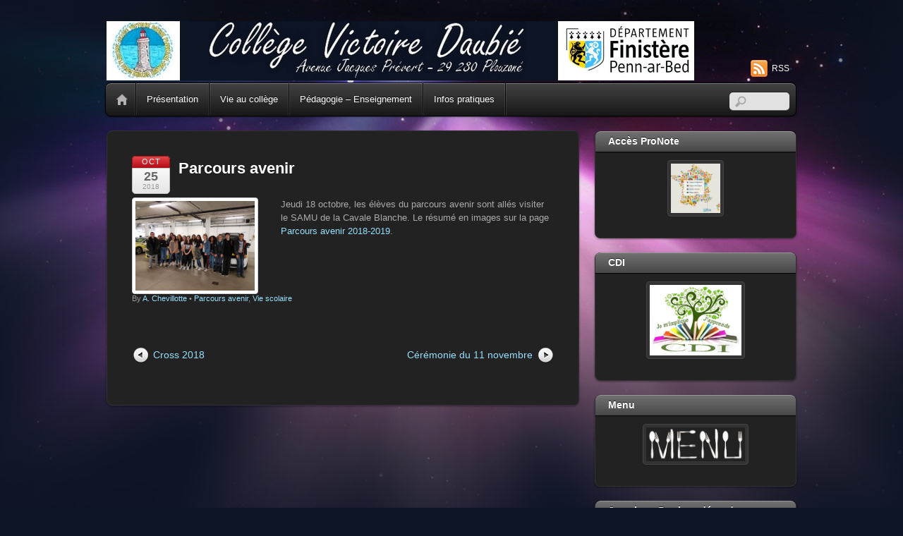

--- FILE ---
content_type: text/html; charset=UTF-8
request_url: https://college-victoire-daubie-plouzane.fr/parcours-avenir-4/
body_size: 20052
content:
<!DOCTYPE html>
<html lang="fr-FR">
<head>
        <meta charset="UTF-8">
        <meta name="viewport" content="width=device-width, initial-scale=1, minimum-scale=1">
        <style id="tb_inline_styles" data-no-optimize="1">.tb_animation_on{overflow-x:hidden}.themify_builder .wow{visibility:hidden;animation-fill-mode:both}[data-tf-animation]{will-change:transform,opacity,visibility}.themify_builder .tf_lax_done{transition-duration:.8s;transition-timing-function:cubic-bezier(.165,.84,.44,1)}[data-sticky-active].tb_sticky_scroll_active{z-index:1}[data-sticky-active].tb_sticky_scroll_active .hide-on-stick{display:none}@media(min-width:1025px){.hide-desktop{width:0!important;height:0!important;padding:0!important;visibility:hidden!important;margin:0!important;display:table-column!important;background:0!important;content-visibility:hidden;overflow:hidden!important}}@media(min-width:769px) and (max-width:1024px){.hide-tablet_landscape{width:0!important;height:0!important;padding:0!important;visibility:hidden!important;margin:0!important;display:table-column!important;background:0!important;content-visibility:hidden;overflow:hidden!important}}@media(min-width:681px) and (max-width:768px){.hide-tablet{width:0!important;height:0!important;padding:0!important;visibility:hidden!important;margin:0!important;display:table-column!important;background:0!important;content-visibility:hidden;overflow:hidden!important}}@media(max-width:680px){.hide-mobile{width:0!important;height:0!important;padding:0!important;visibility:hidden!important;margin:0!important;display:table-column!important;background:0!important;content-visibility:hidden;overflow:hidden!important}}@media(max-width:768px){div.module-gallery-grid{--galn:var(--galt)}}@media(max-width:680px){
                .themify_map.tf_map_loaded{width:100%!important}
                .ui.builder_button,.ui.nav li a{padding:.525em 1.15em}
                .fullheight>.row_inner:not(.tb_col_count_1){min-height:0}
                div.module-gallery-grid{--galn:var(--galm);gap:8px}
            }</style><noscript><style>.themify_builder .wow,.wow .tf_lazy{visibility:visible!important}</style></noscript>            <style id="tf_lazy_style" data-no-optimize="1">
                .tf_svg_lazy{
                    content-visibility:auto;
                    background-size:100% 25%!important;
                    background-repeat:no-repeat!important;
                    background-position:0 0, 0 33.4%,0 66.6%,0 100%!important;
                    transition:filter .3s linear!important;
                    filter:blur(25px)!important;                    transform:translateZ(0)
                }
                .tf_svg_lazy_loaded{
                    filter:blur(0)!important
                }
                [data-lazy]:is(.module,.module_row:not(.tb_first)),.module[data-lazy] .ui,.module_row[data-lazy]:not(.tb_first):is(>.row_inner,.module_column[data-lazy],.module_subrow[data-lazy]){
                    background-image:none!important
                }
            </style>
            <noscript>
                <style>
                    .tf_svg_lazy{
                        display:none!important
                    }
                </style>
            </noscript>
                    <style id="tf_lazy_common" data-no-optimize="1">
                        img{
                max-width:100%;
                height:auto
            }
                                    :where(.tf_in_flx,.tf_flx){display:inline-flex;flex-wrap:wrap;place-items:center}
            .tf_fa,:is(em,i) tf-lottie{display:inline-block;vertical-align:middle}:is(em,i) tf-lottie{width:1.5em;height:1.5em}.tf_fa{width:1em;height:1em;stroke-width:0;stroke:currentColor;overflow:visible;fill:currentColor;pointer-events:none;text-rendering:optimizeSpeed;buffered-rendering:static}#tf_svg symbol{overflow:visible}:where(.tf_lazy){position:relative;visibility:visible;display:block;opacity:.3}.wow .tf_lazy:not(.tf_swiper-slide){visibility:hidden;opacity:1}div.tf_audio_lazy audio{visibility:hidden;height:0;display:inline}.mejs-container{visibility:visible}.tf_iframe_lazy{transition:opacity .3s ease-in-out;min-height:10px}:where(.tf_flx),.tf_swiper-wrapper{display:flex}.tf_swiper-slide{flex-shrink:0;opacity:0;width:100%;height:100%}.tf_swiper-wrapper>br,.tf_lazy.tf_swiper-wrapper .tf_lazy:after,.tf_lazy.tf_swiper-wrapper .tf_lazy:before{display:none}.tf_lazy:after,.tf_lazy:before{content:'';display:inline-block;position:absolute;width:10px!important;height:10px!important;margin:0 3px;top:50%!important;inset-inline:auto 50%!important;border-radius:100%;background-color:currentColor;visibility:visible;animation:tf-hrz-loader infinite .75s cubic-bezier(.2,.68,.18,1.08)}.tf_lazy:after{width:6px!important;height:6px!important;inset-inline:50% auto!important;margin-top:3px;animation-delay:-.4s}@keyframes tf-hrz-loader{0%,100%{transform:scale(1);opacity:1}50%{transform:scale(.1);opacity:.6}}.tf_lazy_lightbox{position:fixed;background:rgba(11,11,11,.8);color:#ccc;top:0;left:0;display:flex;align-items:center;justify-content:center;z-index:999}.tf_lazy_lightbox .tf_lazy:after,.tf_lazy_lightbox .tf_lazy:before{background:#fff}.tf_vd_lazy,tf-lottie{display:flex;flex-wrap:wrap}tf-lottie{aspect-ratio:1.777}.tf_w.tf_vd_lazy video{width:100%;height:auto;position:static;object-fit:cover}
        </style>
        <link type="image/jpg" href="https://college-victoire-daubie-plouzane.fr/wp-content/uploads/2013/09/Favicon.jpg" rel="apple-touch-icon" /><link type="image/jpg" href="https://college-victoire-daubie-plouzane.fr/wp-content/uploads/2013/09/Favicon.jpg" rel="icon" /><title>Parcours avenir &#8211; Collège Victoire Daubié</title>
<meta name='robots' content='max-image-preview:large' />
<link rel="alternate" type="application/rss+xml" title="Collège Victoire Daubié &raquo; Flux" href="https://college-victoire-daubie-plouzane.fr/feed/" />
<link rel="alternate" type="application/rss+xml" title="Collège Victoire Daubié &raquo; Flux des commentaires" href="https://college-victoire-daubie-plouzane.fr/comments/feed/" />
<link rel="alternate" type="application/rss+xml" title="Collège Victoire Daubié &raquo; Parcours avenir Flux des commentaires" href="https://college-victoire-daubie-plouzane.fr/parcours-avenir-4/feed/" />
<link rel="alternate" title="oEmbed (JSON)" type="application/json+oembed" href="https://college-victoire-daubie-plouzane.fr/wp-json/oembed/1.0/embed?url=https%3A%2F%2Fcollege-victoire-daubie-plouzane.fr%2Fparcours-avenir-4%2F" />
<link rel="alternate" title="oEmbed (XML)" type="text/xml+oembed" href="https://college-victoire-daubie-plouzane.fr/wp-json/oembed/1.0/embed?url=https%3A%2F%2Fcollege-victoire-daubie-plouzane.fr%2Fparcours-avenir-4%2F&#038;format=xml" />
<style id='wp-img-auto-sizes-contain-inline-css'>
img:is([sizes=auto i],[sizes^="auto," i]){contain-intrinsic-size:3000px 1500px}
/*# sourceURL=wp-img-auto-sizes-contain-inline-css */
</style>
<style id='pdfemb-pdf-embedder-viewer-style-inline-css'>
.wp-block-pdfemb-pdf-embedder-viewer{max-width:none}

/*# sourceURL=https://college-victoire-daubie-plouzane.fr/wp-content/plugins/pdf-embedder/block/build/style-index.css */
</style>
<style id='global-styles-inline-css'>
:root{--wp--preset--aspect-ratio--square: 1;--wp--preset--aspect-ratio--4-3: 4/3;--wp--preset--aspect-ratio--3-4: 3/4;--wp--preset--aspect-ratio--3-2: 3/2;--wp--preset--aspect-ratio--2-3: 2/3;--wp--preset--aspect-ratio--16-9: 16/9;--wp--preset--aspect-ratio--9-16: 9/16;--wp--preset--color--black: #000000;--wp--preset--color--cyan-bluish-gray: #abb8c3;--wp--preset--color--white: #ffffff;--wp--preset--color--pale-pink: #f78da7;--wp--preset--color--vivid-red: #cf2e2e;--wp--preset--color--luminous-vivid-orange: #ff6900;--wp--preset--color--luminous-vivid-amber: #fcb900;--wp--preset--color--light-green-cyan: #7bdcb5;--wp--preset--color--vivid-green-cyan: #00d084;--wp--preset--color--pale-cyan-blue: #8ed1fc;--wp--preset--color--vivid-cyan-blue: #0693e3;--wp--preset--color--vivid-purple: #9b51e0;--wp--preset--gradient--vivid-cyan-blue-to-vivid-purple: linear-gradient(135deg,rgb(6,147,227) 0%,rgb(155,81,224) 100%);--wp--preset--gradient--light-green-cyan-to-vivid-green-cyan: linear-gradient(135deg,rgb(122,220,180) 0%,rgb(0,208,130) 100%);--wp--preset--gradient--luminous-vivid-amber-to-luminous-vivid-orange: linear-gradient(135deg,rgb(252,185,0) 0%,rgb(255,105,0) 100%);--wp--preset--gradient--luminous-vivid-orange-to-vivid-red: linear-gradient(135deg,rgb(255,105,0) 0%,rgb(207,46,46) 100%);--wp--preset--gradient--very-light-gray-to-cyan-bluish-gray: linear-gradient(135deg,rgb(238,238,238) 0%,rgb(169,184,195) 100%);--wp--preset--gradient--cool-to-warm-spectrum: linear-gradient(135deg,rgb(74,234,220) 0%,rgb(151,120,209) 20%,rgb(207,42,186) 40%,rgb(238,44,130) 60%,rgb(251,105,98) 80%,rgb(254,248,76) 100%);--wp--preset--gradient--blush-light-purple: linear-gradient(135deg,rgb(255,206,236) 0%,rgb(152,150,240) 100%);--wp--preset--gradient--blush-bordeaux: linear-gradient(135deg,rgb(254,205,165) 0%,rgb(254,45,45) 50%,rgb(107,0,62) 100%);--wp--preset--gradient--luminous-dusk: linear-gradient(135deg,rgb(255,203,112) 0%,rgb(199,81,192) 50%,rgb(65,88,208) 100%);--wp--preset--gradient--pale-ocean: linear-gradient(135deg,rgb(255,245,203) 0%,rgb(182,227,212) 50%,rgb(51,167,181) 100%);--wp--preset--gradient--electric-grass: linear-gradient(135deg,rgb(202,248,128) 0%,rgb(113,206,126) 100%);--wp--preset--gradient--midnight: linear-gradient(135deg,rgb(2,3,129) 0%,rgb(40,116,252) 100%);--wp--preset--font-size--small: 13px;--wp--preset--font-size--medium: clamp(14px, 0.875rem + ((1vw - 3.2px) * 0.469), 20px);--wp--preset--font-size--large: clamp(22.041px, 1.378rem + ((1vw - 3.2px) * 1.091), 36px);--wp--preset--font-size--x-large: clamp(25.014px, 1.563rem + ((1vw - 3.2px) * 1.327), 42px);--wp--preset--font-family--system-font: -apple-system,BlinkMacSystemFont,"Segoe UI",Roboto,Oxygen-Sans,Ubuntu,Cantarell,"Helvetica Neue",sans-serif;--wp--preset--spacing--20: 0.44rem;--wp--preset--spacing--30: 0.67rem;--wp--preset--spacing--40: 1rem;--wp--preset--spacing--50: 1.5rem;--wp--preset--spacing--60: 2.25rem;--wp--preset--spacing--70: 3.38rem;--wp--preset--spacing--80: 5.06rem;--wp--preset--shadow--natural: 6px 6px 9px rgba(0, 0, 0, 0.2);--wp--preset--shadow--deep: 12px 12px 50px rgba(0, 0, 0, 0.4);--wp--preset--shadow--sharp: 6px 6px 0px rgba(0, 0, 0, 0.2);--wp--preset--shadow--outlined: 6px 6px 0px -3px rgb(255, 255, 255), 6px 6px rgb(0, 0, 0);--wp--preset--shadow--crisp: 6px 6px 0px rgb(0, 0, 0);}:where(body) { margin: 0; }.wp-site-blocks > .alignleft { float: left; margin-right: 2em; }.wp-site-blocks > .alignright { float: right; margin-left: 2em; }.wp-site-blocks > .aligncenter { justify-content: center; margin-left: auto; margin-right: auto; }:where(.wp-site-blocks) > * { margin-block-start: 24px; margin-block-end: 0; }:where(.wp-site-blocks) > :first-child { margin-block-start: 0; }:where(.wp-site-blocks) > :last-child { margin-block-end: 0; }:root { --wp--style--block-gap: 24px; }:root :where(.is-layout-flow) > :first-child{margin-block-start: 0;}:root :where(.is-layout-flow) > :last-child{margin-block-end: 0;}:root :where(.is-layout-flow) > *{margin-block-start: 24px;margin-block-end: 0;}:root :where(.is-layout-constrained) > :first-child{margin-block-start: 0;}:root :where(.is-layout-constrained) > :last-child{margin-block-end: 0;}:root :where(.is-layout-constrained) > *{margin-block-start: 24px;margin-block-end: 0;}:root :where(.is-layout-flex){gap: 24px;}:root :where(.is-layout-grid){gap: 24px;}.is-layout-flow > .alignleft{float: left;margin-inline-start: 0;margin-inline-end: 2em;}.is-layout-flow > .alignright{float: right;margin-inline-start: 2em;margin-inline-end: 0;}.is-layout-flow > .aligncenter{margin-left: auto !important;margin-right: auto !important;}.is-layout-constrained > .alignleft{float: left;margin-inline-start: 0;margin-inline-end: 2em;}.is-layout-constrained > .alignright{float: right;margin-inline-start: 2em;margin-inline-end: 0;}.is-layout-constrained > .aligncenter{margin-left: auto !important;margin-right: auto !important;}.is-layout-constrained > :where(:not(.alignleft):not(.alignright):not(.alignfull)){margin-left: auto !important;margin-right: auto !important;}body .is-layout-flex{display: flex;}.is-layout-flex{flex-wrap: wrap;align-items: center;}.is-layout-flex > :is(*, div){margin: 0;}body .is-layout-grid{display: grid;}.is-layout-grid > :is(*, div){margin: 0;}body{font-family: var(--wp--preset--font-family--system-font);font-size: var(--wp--preset--font-size--medium);line-height: 1.6;padding-top: 0px;padding-right: 0px;padding-bottom: 0px;padding-left: 0px;}a:where(:not(.wp-element-button)){text-decoration: underline;}:root :where(.wp-element-button, .wp-block-button__link){background-color: #32373c;border-width: 0;color: #fff;font-family: inherit;font-size: inherit;font-style: inherit;font-weight: inherit;letter-spacing: inherit;line-height: inherit;padding-top: calc(0.667em + 2px);padding-right: calc(1.333em + 2px);padding-bottom: calc(0.667em + 2px);padding-left: calc(1.333em + 2px);text-decoration: none;text-transform: inherit;}.has-black-color{color: var(--wp--preset--color--black) !important;}.has-cyan-bluish-gray-color{color: var(--wp--preset--color--cyan-bluish-gray) !important;}.has-white-color{color: var(--wp--preset--color--white) !important;}.has-pale-pink-color{color: var(--wp--preset--color--pale-pink) !important;}.has-vivid-red-color{color: var(--wp--preset--color--vivid-red) !important;}.has-luminous-vivid-orange-color{color: var(--wp--preset--color--luminous-vivid-orange) !important;}.has-luminous-vivid-amber-color{color: var(--wp--preset--color--luminous-vivid-amber) !important;}.has-light-green-cyan-color{color: var(--wp--preset--color--light-green-cyan) !important;}.has-vivid-green-cyan-color{color: var(--wp--preset--color--vivid-green-cyan) !important;}.has-pale-cyan-blue-color{color: var(--wp--preset--color--pale-cyan-blue) !important;}.has-vivid-cyan-blue-color{color: var(--wp--preset--color--vivid-cyan-blue) !important;}.has-vivid-purple-color{color: var(--wp--preset--color--vivid-purple) !important;}.has-black-background-color{background-color: var(--wp--preset--color--black) !important;}.has-cyan-bluish-gray-background-color{background-color: var(--wp--preset--color--cyan-bluish-gray) !important;}.has-white-background-color{background-color: var(--wp--preset--color--white) !important;}.has-pale-pink-background-color{background-color: var(--wp--preset--color--pale-pink) !important;}.has-vivid-red-background-color{background-color: var(--wp--preset--color--vivid-red) !important;}.has-luminous-vivid-orange-background-color{background-color: var(--wp--preset--color--luminous-vivid-orange) !important;}.has-luminous-vivid-amber-background-color{background-color: var(--wp--preset--color--luminous-vivid-amber) !important;}.has-light-green-cyan-background-color{background-color: var(--wp--preset--color--light-green-cyan) !important;}.has-vivid-green-cyan-background-color{background-color: var(--wp--preset--color--vivid-green-cyan) !important;}.has-pale-cyan-blue-background-color{background-color: var(--wp--preset--color--pale-cyan-blue) !important;}.has-vivid-cyan-blue-background-color{background-color: var(--wp--preset--color--vivid-cyan-blue) !important;}.has-vivid-purple-background-color{background-color: var(--wp--preset--color--vivid-purple) !important;}.has-black-border-color{border-color: var(--wp--preset--color--black) !important;}.has-cyan-bluish-gray-border-color{border-color: var(--wp--preset--color--cyan-bluish-gray) !important;}.has-white-border-color{border-color: var(--wp--preset--color--white) !important;}.has-pale-pink-border-color{border-color: var(--wp--preset--color--pale-pink) !important;}.has-vivid-red-border-color{border-color: var(--wp--preset--color--vivid-red) !important;}.has-luminous-vivid-orange-border-color{border-color: var(--wp--preset--color--luminous-vivid-orange) !important;}.has-luminous-vivid-amber-border-color{border-color: var(--wp--preset--color--luminous-vivid-amber) !important;}.has-light-green-cyan-border-color{border-color: var(--wp--preset--color--light-green-cyan) !important;}.has-vivid-green-cyan-border-color{border-color: var(--wp--preset--color--vivid-green-cyan) !important;}.has-pale-cyan-blue-border-color{border-color: var(--wp--preset--color--pale-cyan-blue) !important;}.has-vivid-cyan-blue-border-color{border-color: var(--wp--preset--color--vivid-cyan-blue) !important;}.has-vivid-purple-border-color{border-color: var(--wp--preset--color--vivid-purple) !important;}.has-vivid-cyan-blue-to-vivid-purple-gradient-background{background: var(--wp--preset--gradient--vivid-cyan-blue-to-vivid-purple) !important;}.has-light-green-cyan-to-vivid-green-cyan-gradient-background{background: var(--wp--preset--gradient--light-green-cyan-to-vivid-green-cyan) !important;}.has-luminous-vivid-amber-to-luminous-vivid-orange-gradient-background{background: var(--wp--preset--gradient--luminous-vivid-amber-to-luminous-vivid-orange) !important;}.has-luminous-vivid-orange-to-vivid-red-gradient-background{background: var(--wp--preset--gradient--luminous-vivid-orange-to-vivid-red) !important;}.has-very-light-gray-to-cyan-bluish-gray-gradient-background{background: var(--wp--preset--gradient--very-light-gray-to-cyan-bluish-gray) !important;}.has-cool-to-warm-spectrum-gradient-background{background: var(--wp--preset--gradient--cool-to-warm-spectrum) !important;}.has-blush-light-purple-gradient-background{background: var(--wp--preset--gradient--blush-light-purple) !important;}.has-blush-bordeaux-gradient-background{background: var(--wp--preset--gradient--blush-bordeaux) !important;}.has-luminous-dusk-gradient-background{background: var(--wp--preset--gradient--luminous-dusk) !important;}.has-pale-ocean-gradient-background{background: var(--wp--preset--gradient--pale-ocean) !important;}.has-electric-grass-gradient-background{background: var(--wp--preset--gradient--electric-grass) !important;}.has-midnight-gradient-background{background: var(--wp--preset--gradient--midnight) !important;}.has-small-font-size{font-size: var(--wp--preset--font-size--small) !important;}.has-medium-font-size{font-size: var(--wp--preset--font-size--medium) !important;}.has-large-font-size{font-size: var(--wp--preset--font-size--large) !important;}.has-x-large-font-size{font-size: var(--wp--preset--font-size--x-large) !important;}.has-system-font-font-family{font-family: var(--wp--preset--font-family--system-font) !important;}
:root :where(.wp-block-pullquote){font-size: clamp(0.984em, 0.984rem + ((1vw - 0.2em) * 0.645), 1.5em);line-height: 1.6;}
/*# sourceURL=global-styles-inline-css */
</style>
<link rel="preload" href="https://college-victoire-daubie-plouzane.fr/wp-content/plugins/contact-form-7/includes/css/styles.css?ver=6.1.4" as="style"><link rel='stylesheet' id='contact-form-7-css' href='https://college-victoire-daubie-plouzane.fr/wp-content/plugins/contact-form-7/includes/css/styles.css?ver=6.1.4' media='all' />
<link rel="preload" href="https://college-victoire-daubie-plouzane.fr/wp-content/plugins/wp-user-avatar/assets/css/frontend.min.css?ver=4.16.8" as="style"><link rel='stylesheet' id='ppress-frontend-css' href='https://college-victoire-daubie-plouzane.fr/wp-content/plugins/wp-user-avatar/assets/css/frontend.min.css?ver=4.16.8' media='all' />
<link rel="preload" href="https://college-victoire-daubie-plouzane.fr/wp-content/plugins/wp-user-avatar/assets/flatpickr/flatpickr.min.css?ver=4.16.8" as="style"><link rel='stylesheet' id='ppress-flatpickr-css' href='https://college-victoire-daubie-plouzane.fr/wp-content/plugins/wp-user-avatar/assets/flatpickr/flatpickr.min.css?ver=4.16.8' media='all' />
<link rel="preload" href="https://college-victoire-daubie-plouzane.fr/wp-content/plugins/wp-user-avatar/assets/select2/select2.min.css?ver=6.9" as="style"><link rel='stylesheet' id='ppress-select2-css' href='https://college-victoire-daubie-plouzane.fr/wp-content/plugins/wp-user-avatar/assets/select2/select2.min.css?ver=6.9' media='all' />
<link rel="preload" href="https://college-victoire-daubie-plouzane.fr/wp-content/plugins/yop-poll/public/assets/css/yop-poll-public-6.5.39.css?ver=6.9" as="style"><link rel='stylesheet' id='yop-public-css' href='https://college-victoire-daubie-plouzane.fr/wp-content/plugins/yop-poll/public/assets/css/yop-poll-public-6.5.39.css?ver=6.9' media='all' />
<link rel="preload" href="https://college-victoire-daubie-plouzane.fr/wp-content/plugins/wp-popups-lite/src/assets/css/wppopups-base.css?ver=2.2.0.3" as="style"><link rel='stylesheet' id='wppopups-base-css' href='https://college-victoire-daubie-plouzane.fr/wp-content/plugins/wp-popups-lite/src/assets/css/wppopups-base.css?ver=2.2.0.3' media='all' />
<link rel="preload" href="https://college-victoire-daubie-plouzane.fr/wp-includes/css/dashicons.min.css?ver=6.9" as="style"><link rel='stylesheet' id='dashicons-css' href='https://college-victoire-daubie-plouzane.fr/wp-includes/css/dashicons.min.css?ver=6.9' media='all' />
<link rel="preload" href="https://college-victoire-daubie-plouzane.fr/wp-content/plugins/my-calendar/css/list-presets.css?ver=3.7.0" as="style"><link rel='stylesheet' id='my-calendar-lists-css' href='https://college-victoire-daubie-plouzane.fr/wp-content/plugins/my-calendar/css/list-presets.css?ver=3.7.0' media='all' />
<link rel="preload" href="https://college-victoire-daubie-plouzane.fr/wp-content/plugins/my-calendar/css/reset.css?ver=3.7.0" as="style"><link rel='stylesheet' id='my-calendar-reset-css' href='https://college-victoire-daubie-plouzane.fr/wp-content/plugins/my-calendar/css/reset.css?ver=3.7.0' media='all' />
<link rel="preload" href="https://college-victoire-daubie-plouzane.fr/wp-content/plugins/my-calendar/styles/twentytwentytwo.css?ver=3.7.0-twentytwentytwo-css" as="style"><link rel='stylesheet' id='my-calendar-style-css' href='https://college-victoire-daubie-plouzane.fr/wp-content/plugins/my-calendar/styles/twentytwentytwo.css?ver=3.7.0-twentytwentytwo-css' media='all' />
<style id='my-calendar-style-inline-css'>

/* Styles by My Calendar - Joe Dolson https://www.joedolson.com/ */

.my-calendar-modal .event-title svg { background-color: #ffffff; padding: 3px; }
.mc-main .mc_general .event-title, .mc-main .mc_general .event-title a { background: #ffffff !important; color: #000000 !important; }
.mc-main .mc_general .event-title button { background: #ffffff !important; color: #000000 !important; }
.mc-main .mc_general .event-title a:hover, .mc-main .mc_general .event-title a:focus { background: #ffffff !important;}
.mc-main .mc_general .event-title button:hover, .mc-main .mc_general .event-title button:focus { background: #ffffff !important;}
.mc-main, .mc-event, .my-calendar-modal, .my-calendar-modal-overlay, .mc-event-list {--primary-dark: #313233; --primary-light: #fff; --secondary-light: #fff; --secondary-dark: #000; --highlight-dark: #666; --highlight-light: #efefef; --close-button: #b32d2e; --search-highlight-bg: #f5e6ab; --main-background: transparent; --main-color: inherit; --navbar-background: transparent; --nav-button-bg: #fff; --nav-button-color: #313233; --nav-button-border: #313233; --nav-input-border: #313233; --nav-input-background: #fff; --nav-input-color: #313233; --grid-cell-border: #0000001f; --grid-header-border: #313233; --grid-header-color: #313233; --grid-weekend-color: #313233; --grid-header-bg: transparent; --grid-weekend-bg: transparent; --grid-cell-background: transparent; --current-day-border: #313233; --current-day-color: #313233; --current-day-bg: transparent; --date-has-events-bg: #313233; --date-has-events-color: #f6f7f7; --calendar-heading: clamp( 1.125rem, 24px, 2.5rem ); --event-title: clamp( 1.25rem, 24px, 2.5rem ); --grid-date: 16px; --grid-date-heading: clamp( .75rem, 16px, 1.5rem ); --modal-title: 1.5rem; --navigation-controls: clamp( .75rem, 16px, 1.5rem ); --card-heading: 1.125rem; --list-date: 1.25rem; --author-card: clamp( .75rem, 14px, 1.5rem); --single-event-title: clamp( 1.25rem, 24px, 2.5rem ); --mini-time-text: clamp( .75rem, 14px 1.25rem ); --list-event-date: 1.25rem; --list-event-title: 1.2rem; --grid-max-width: 1260px; --main-margin: 0 auto; --list-preset-border-color: #000000; --list-preset-stripe-background: rgba( 0,0,0,.04 ); --list-preset-date-badge-background: #000; --list-preset-date-badge-color: #fff; --list-preset-background: transparent; --category-mc_general: #ffffff; }
/*# sourceURL=my-calendar-style-inline-css */
</style>
<script src="https://college-victoire-daubie-plouzane.fr/wp-includes/js/jquery/jquery.min.js?ver=3.7.1" id="jquery-core-js"></script>
<script src="https://college-victoire-daubie-plouzane.fr/wp-includes/js/jquery/jquery-migrate.min.js?ver=3.4.1" id="jquery-migrate-js"></script>
<script src="https://college-victoire-daubie-plouzane.fr/wp-content/plugins/wp-user-avatar/assets/flatpickr/flatpickr.min.js?ver=4.16.8" id="ppress-flatpickr-js"></script>
<script src="https://college-victoire-daubie-plouzane.fr/wp-content/plugins/wp-user-avatar/assets/select2/select2.min.js?ver=4.16.8" id="ppress-select2-js"></script>
<script id="yop-public-js-extra">
var objectL10n = {"yopPollParams":{"urlParams":{"ajax":"https://college-victoire-daubie-plouzane.fr/wp-admin/admin-ajax.php","wpLogin":"https://college-victoire-daubie-plouzane.fr/log-in/?redirect_to=https%3A%2F%2Fcollege-victoire-daubie-plouzane.fr%2Fwp-admin%2Fadmin-ajax.php%3Faction%3Dyop_poll_record_wordpress_vote"},"apiParams":{"reCaptcha":{"siteKey":""},"reCaptchaV2Invisible":{"siteKey":""},"reCaptchaV3":{"siteKey":""},"hCaptcha":{"siteKey":""},"cloudflareTurnstile":{"siteKey":""}},"captchaParams":{"imgPath":"https://college-victoire-daubie-plouzane.fr/wp-content/plugins/yop-poll/public/assets/img/","url":"https://college-victoire-daubie-plouzane.fr/wp-content/plugins/yop-poll/app.php","accessibilityAlt":"","accessibilityTitle":"","accessibilityDescription":"","explanation":"","refreshAlt":"","refreshTitle":""},"voteParams":{"invalidPoll":"","noAnswersSelected":"","minAnswersRequired":"","maxAnswersRequired":"","noAnswerForOther":"","noValueForCustomField":"","tooManyCharsForCustomField":"Text for {custom_field_name} is too long","consentNotChecked":"","noCaptchaSelected":"","thankYou":""},"resultsParams":{"singleVote":"","multipleVotes":"","singleAnswer":"","multipleAnswers":""}}};
//# sourceURL=yop-public-js-extra
</script>
<script src="https://college-victoire-daubie-plouzane.fr/wp-content/plugins/yop-poll/public/assets/js/yop-poll-public-6.5.39.min.js?ver=6.9" id="yop-public-js"></script>
<link rel="https://api.w.org/" href="https://college-victoire-daubie-plouzane.fr/wp-json/" /><link rel="alternate" title="JSON" type="application/json" href="https://college-victoire-daubie-plouzane.fr/wp-json/wp/v2/posts/9431" /><link rel="EditURI" type="application/rsd+xml" title="RSD" href="https://college-victoire-daubie-plouzane.fr/xmlrpc.php?rsd" />
<meta name="generator" content="WordPress 6.9" />
<link rel="canonical" href="https://college-victoire-daubie-plouzane.fr/parcours-avenir-4/" />
<link rel='shortlink' href='https://college-victoire-daubie-plouzane.fr/?p=9431' />
<!-- Analytics by WP Statistics - https://wp-statistics.com -->
<link rel="prefetch" href="https://college-victoire-daubie-plouzane.fr/wp-content/themes/itheme2/js/themify-script.js?ver=7.6.3" as="script" fetchpriority="low"><link rel="preload" href="https://college-victoire-daubie-plouzane.fr/wp-content/uploads/2025/11/Nom-college-assorti-theme-logo-CD29-ter.jpg" as="image"><link rel="preload" href="https://college-victoire-daubie-plouzane.fr/wp-content/themes/itheme2/themify/themify-builder/js/themify-builder-script.js?ver=8.1.9" as="script" fetchpriority="low"><link rel="preload" fetchpriority="high" href="https://college-victoire-daubie-plouzane.fr/wp-content/uploads/themify-concate/334681463/themify-1933580327.css" as="style"><link fetchpriority="high" id="themify_concate-css" rel="stylesheet" href="https://college-victoire-daubie-plouzane.fr/wp-content/uploads/themify-concate/334681463/themify-1933580327.css"><link rel="preconnect" href="https://www.youtube.com"></head>

<body data-rsssl=1 class="wp-singular post-template-default single single-post postid-9431 single-format-standard wp-theme-itheme2 skin-black sidebar1 default_width no-home tb_animation_on">

<svg id="tf_svg" style="display:none"><defs></defs></svg><script> </script><div id="pagewrap" class="hfeed site">

    <div id="headerwrap">
    	        <div id="header" class="pagewidth" itemscope="itemscope" itemtype="https://schema.org/WPHeader">
        	
            <div id="site-logo"><a href="https://college-victoire-daubie-plouzane.fr" title="Collège Victoire Daubié"><img  src="https://college-victoire-daubie-plouzane.fr/wp-content/uploads/2025/11/Nom-college-assorti-theme-logo-CD29-ter.jpg" alt="Collège Victoire Daubié" class="site-logo-image" data-tf-not-load="1" fetchpriority="high"></a></div>

            <div class="social-widget">
                            <div class="rss"><a href="https://college-victoire-daubie-plouzane.fr/feed/">RSS</a></div>
                        </div>
            <!--/social widget -->

            <!-- header wdiegt -->
            <div class="header-widget">
                            </div>
            <!--/header widget -->

					<div id="searchform-wrap">
				<div id="search-icon" class="mobile-button"></div>
				<form method="get" id="searchform" action="https://college-victoire-daubie-plouzane.fr/">
	<input type="text" name="s" id="s" title="Search" value="" />
</form>
			</div>
			<!-- /#searchform-wrap -->
		
            <div id="main-nav-wrap">
                <div id="menu-icon" class="mobile-button"></div>
                <div id="nav-bar" itemscope="itemscope" itemtype="https://schema.org/SiteNavigationElement">
                    <ul id="main-nav" class="main-nav"><li class="home"><a href="https://college-victoire-daubie-plouzane.fr/">Home</a></li><li id="menu-item-214" class="menu-item-page-19 menu-item menu-item-type-post_type menu-item-object-page menu-item-has-children menu-item-214"><a href="https://college-victoire-daubie-plouzane.fr/presentation/">Présentation<span class="child-arrow closed" tabindex="-1"></span></a>
<ul class="sub-menu">
	<li id="menu-item-38" class="menu-item-page-27 menu-item menu-item-type-post_type menu-item-object-page menu-item-38 menu-page-27-parent-214"><a href="https://college-victoire-daubie-plouzane.fr/nos-formations/">Nos formations</a></li>
	<li id="menu-item-9767" class="menu-item-page-9763 menu-item menu-item-type-post_type menu-item-object-page menu-item-9767 menu-page-9763-parent-214"><a href="https://college-victoire-daubie-plouzane.fr/offre-sportive/">Offre sportive</a></li>
	<li id="menu-item-9843" class="menu-item-page-9839 menu-item menu-item-type-post_type menu-item-object-page menu-item-9843 menu-page-9839-parent-214"><a href="https://college-victoire-daubie-plouzane.fr/orientation-post-3eme/">Orientation post 3ème</a></li>
	<li id="menu-item-37" class="menu-item-page-29 menu-item menu-item-type-post_type menu-item-object-page menu-item-37 menu-page-29-parent-214"><a href="https://college-victoire-daubie-plouzane.fr/les-personnels/">Les personnels</a></li>
	<li id="menu-item-36" class="menu-item-page-31 menu-item menu-item-type-post_type menu-item-object-page menu-item-36 menu-page-31-parent-214"><a href="https://college-victoire-daubie-plouzane.fr/lequipe-pedagogique/">L’équipe pédagogique</a></li>
	<li id="menu-item-6167" class="menu-item-page-6156 menu-item menu-item-type-post_type menu-item-object-page menu-item-6167 menu-page-6156-parent-214"><a href="https://college-victoire-daubie-plouzane.fr/les-professeurs-principaux/">Les professeurs principaux</a></li>
	<li id="menu-item-35" class="menu-item-page-33 menu-item menu-item-type-post_type menu-item-object-page menu-item-35 menu-page-33-parent-214"><a href="https://college-victoire-daubie-plouzane.fr/le-projet-detablissement/">Le projet d’établissement</a></li>
	<li id="menu-item-949" class="menu-item-page-945 menu-item menu-item-type-post_type menu-item-object-page menu-item-949 menu-page-945-parent-214"><a href="https://college-victoire-daubie-plouzane.fr/le-college/">Le collège</a></li>
</ul>
</li>
<li id="menu-item-173" class="menu-item-custom-173 menu-item menu-item-type-custom menu-item-object-custom menu-item-home menu-item-has-children menu-item-173"><a href="https://college-victoire-daubie-plouzane.fr/#" aria-current="page">Vie au collège<span class="child-arrow closed" tabindex="-1"></span></a>
<ul class="sub-menu">
	<li id="menu-item-12362" class="menu-item-page-12337 menu-item menu-item-type-post_type menu-item-object-page menu-item-12362 menu-page-12337-parent-173"><a href="https://college-victoire-daubie-plouzane.fr/augustus/">Augustus</a></li>
	<li id="menu-item-18077" class="menu-item-page-18075 menu-item menu-item-type-post_type menu-item-object-page menu-item-18077 menu-page-18075-parent-173"><a href="https://college-victoire-daubie-plouzane.fr/bal-2024/">Bal 2024</a></li>
	<li id="menu-item-270" class="menu-item-page-263 menu-item menu-item-type-post_type menu-item-object-page menu-item-270 menu-page-263-parent-173"><a href="https://college-victoire-daubie-plouzane.fr/calendrier/">Calendrier</a></li>
	<li id="menu-item-12119" class="menu-item-page-12112 menu-item menu-item-type-post_type menu-item-object-page menu-item-12119 menu-page-12112-parent-173"><a href="https://college-victoire-daubie-plouzane.fr/continuite-pedagogique/">Continuité pédagogique</a></li>
	<li id="menu-item-9918" class="menu-item-page-9910 menu-item menu-item-type-post_type menu-item-object-page menu-item-9918 menu-page-9910-parent-173"><a href="https://college-victoire-daubie-plouzane.fr/conseils-de-classe/">Conseils de classe</a></li>
	<li id="menu-item-64" class="menu-item-page-44 menu-item menu-item-type-post_type menu-item-object-page menu-item-64 menu-page-44-parent-173"><a href="https://college-victoire-daubie-plouzane.fr/le-reglement-interieur/">Le règlement intérieur</a></li>
	<li id="menu-item-4458" class="menu-item-page-4452 menu-item menu-item-type-post_type menu-item-object-page menu-item-4458 menu-page-4452-parent-173"><a href="https://college-victoire-daubie-plouzane.fr/cpe-et-vie-scolaire/">CPE et vie scolaire</a></li>
	<li id="menu-item-6225" class="menu-item-page-6218 menu-item menu-item-type-post_type menu-item-object-page menu-item-6225 menu-page-6218-parent-173"><a href="https://college-victoire-daubie-plouzane.fr/pause-meridienne/">Pause méridienne</a></li>
	<li id="menu-item-6139" class="menu-item-page-6132 menu-item menu-item-type-post_type menu-item-object-page menu-item-6139 menu-page-6132-parent-173"><a href="https://college-victoire-daubie-plouzane.fr/le-menu-de-la-semaine-2/">Le menu de la semaine</a></li>
	<li id="menu-item-4952" class="menu-item-page-4943 menu-item menu-item-type-post_type menu-item-object-page menu-item-4952 menu-page-4943-parent-173"><a href="https://college-victoire-daubie-plouzane.fr/revue-de-presse/">Revue de presse</a></li>
	<li id="menu-item-63" class="menu-item-page-46 menu-item menu-item-type-post_type menu-item-object-page menu-item-has-children menu-item-63 menu-page-46-parent-173"><a href="https://college-victoire-daubie-plouzane.fr/association-sportive/">Association sportive<span class="child-arrow closed" tabindex="-1"></span></a>
	<ul class="sub-menu">
		<li id="menu-item-4933" class="menu-item-page-4929 menu-item menu-item-type-post_type menu-item-object-page menu-item-4933 menu-page-4929-parent-63"><a href="https://college-victoire-daubie-plouzane.fr/badminton-2015-2016/">Badminton 2015-2016</a></li>
		<li id="menu-item-6043" class="menu-item-page-6036 menu-item menu-item-type-post_type menu-item-object-page menu-item-6043 menu-page-6036-parent-63"><a href="https://college-victoire-daubie-plouzane.fr/badminton-2016-2017/">Badminton 2016-2017</a></li>
		<li id="menu-item-7048" class="menu-item-page-7025 menu-item menu-item-type-post_type menu-item-object-page menu-item-7048 menu-page-7025-parent-63"><a href="https://college-victoire-daubie-plouzane.fr/badminton-2017-2018/">Badminton 2017-2018</a></li>
		<li id="menu-item-9837" class="menu-item-page-9833 menu-item menu-item-type-post_type menu-item-object-page menu-item-9837 menu-page-9833-parent-63"><a href="https://college-victoire-daubie-plouzane.fr/badminton-2018-2019/">Badminton 2018-2019</a></li>
		<li id="menu-item-17433" class="menu-item-page-17400 menu-item menu-item-type-post_type menu-item-object-page menu-item-17433 menu-page-17400-parent-63"><a href="https://college-victoire-daubie-plouzane.fr/badminton-2023-2024/">Badminton 2023-2024</a></li>
		<li id="menu-item-7147" class="menu-item-page-7137 menu-item menu-item-type-post_type menu-item-object-page menu-item-7147 menu-page-7137-parent-63"><a href="https://college-victoire-daubie-plouzane.fr/futsal-2017-2018/">Futsal 2017-2018</a></li>
		<li id="menu-item-370" class="menu-item-page-339 menu-item menu-item-type-post_type menu-item-object-page menu-item-370 menu-page-339-parent-63"><a href="https://college-victoire-daubie-plouzane.fr/section-sportive/">Handball 2013</a></li>
		<li id="menu-item-1511" class="menu-item-page-1475 menu-item menu-item-type-post_type menu-item-object-page menu-item-1511 menu-page-1475-parent-63"><a href="https://college-victoire-daubie-plouzane.fr/handball/">Handball 2014-2015</a></li>
		<li id="menu-item-4978" class="menu-item-page-4974 menu-item menu-item-type-post_type menu-item-object-page menu-item-4978 menu-page-4974-parent-63"><a href="https://college-victoire-daubie-plouzane.fr/handball-2015-2016/">Handball 2015-2016</a></li>
		<li id="menu-item-11281" class="menu-item-page-11252 menu-item menu-item-type-post_type menu-item-object-page menu-item-11281 menu-page-11252-parent-63"><a href="https://college-victoire-daubie-plouzane.fr/handball-2019-2020/">Handball 2019-2020</a></li>
		<li id="menu-item-16221" class="menu-item-page-16205 menu-item menu-item-type-post_type menu-item-object-page menu-item-16221 menu-page-16205-parent-63"><a href="https://college-victoire-daubie-plouzane.fr/handball-2022-2023/">Handball 2022-2023</a></li>
		<li id="menu-item-6010" class="menu-item-page-5998 menu-item menu-item-type-post_type menu-item-object-page menu-item-6010 menu-page-5998-parent-63"><a href="https://college-victoire-daubie-plouzane.fr/as-2016-2017/">AS 2016-2017</a></li>
		<li id="menu-item-8972" class="menu-item-page-8960 menu-item menu-item-type-post_type menu-item-object-page menu-item-8972 menu-page-8960-parent-63"><a href="https://college-victoire-daubie-plouzane.fr/raid-logonna-daoulas-2018/">Raid Logonna Daoulas 2018</a></li>
		<li id="menu-item-13975" class="menu-item-page-13939 menu-item menu-item-type-post_type menu-item-object-page menu-item-13975 menu-page-13939-parent-63"><a href="https://college-victoire-daubie-plouzane.fr/raid-logonna-daoulas-2021/">Raid Logonna Daoulas 2021</a></li>
		<li id="menu-item-15488" class="menu-item-page-15456 menu-item menu-item-type-post_type menu-item-object-page menu-item-15488 menu-page-15456-parent-63"><a href="https://college-victoire-daubie-plouzane.fr/raid-logonna-daoulas-2022/">Raid Logonna Daoulas 2022</a></li>
		<li id="menu-item-13822" class="menu-item-page-13820 menu-item menu-item-type-post_type menu-item-object-page menu-item-13822 menu-page-13820-parent-63"><a href="https://college-victoire-daubie-plouzane.fr/surf-2021-2022/">Surf 2021-2022</a></li>
		<li id="menu-item-16043" class="menu-item-page-16003 menu-item menu-item-type-post_type menu-item-object-page menu-item-16043 menu-page-16003-parent-63"><a href="https://college-victoire-daubie-plouzane.fr/surf-2022-2023/">Surf 2022-2023</a></li>
		<li id="menu-item-17004" class="menu-item-page-16947 menu-item menu-item-type-post_type menu-item-object-page menu-item-17004 menu-page-16947-parent-63"><a href="https://college-victoire-daubie-plouzane.fr/surf-2023-2024/">Surf 2023-2024</a></li>
		<li id="menu-item-18545" class="menu-item-page-18517 menu-item menu-item-type-post_type menu-item-object-page menu-item-18545 menu-page-18517-parent-63"><a href="https://college-victoire-daubie-plouzane.fr/surf-2024-2025/">Surf 2024-2025</a></li>
	</ul>
</li>
	<li id="menu-item-6442" class="menu-item-page-6439 menu-item menu-item-type-post_type menu-item-object-page menu-item-has-children menu-item-6442 menu-page-6439-parent-173"><a href="https://college-victoire-daubie-plouzane.fr/cross/">Cross<span class="child-arrow closed" tabindex="-1"></span></a>
	<ul class="sub-menu">
		<li id="menu-item-4645" class="menu-item-page-4634 menu-item menu-item-type-post_type menu-item-object-page menu-item-has-children menu-item-4645 menu-page-4634-parent-6442"><a href="https://college-victoire-daubie-plouzane.fr/cross-2015/">Cross 2015<span class="child-arrow closed" tabindex="-1"></span></a>
		<ul class="sub-menu">
			<li id="menu-item-4889" class="menu-item-page-4874 menu-item menu-item-type-post_type menu-item-object-page menu-item-4889 menu-page-4874-parent-4645"><a href="https://college-victoire-daubie-plouzane.fr/cross-academique-2015/">Cross Académique 2015</a></li>
		</ul>
</li>
		<li id="menu-item-5832" class="menu-item-page-5731 menu-item menu-item-type-post_type menu-item-object-page menu-item-5832 menu-page-5731-parent-6442"><a href="https://college-victoire-daubie-plouzane.fr/cross-2016/">Cross 2016</a></li>
		<li id="menu-item-6438" class="menu-item-page-6346 menu-item menu-item-type-post_type menu-item-object-page menu-item-has-children menu-item-6438 menu-page-6346-parent-6442"><a href="https://college-victoire-daubie-plouzane.fr/cross-2017/">Cross 2017<span class="child-arrow closed" tabindex="-1"></span></a>
		<ul class="sub-menu">
			<li id="menu-item-6680" class="menu-item-page-6629 menu-item menu-item-type-post_type menu-item-object-page menu-item-6680 menu-page-6629-parent-6438"><a href="https://college-victoire-daubie-plouzane.fr/cross-departemental-2017/">Cross départemental 2017</a></li>
		</ul>
</li>
		<li id="menu-item-9397" class="menu-item-page-9139 menu-item menu-item-type-post_type menu-item-object-page menu-item-has-children menu-item-9397 menu-page-9139-parent-6442"><a href="https://college-victoire-daubie-plouzane.fr/cross-2018/">Cross 2018<span class="child-arrow closed" tabindex="-1"></span></a>
		<ul class="sub-menu">
			<li id="menu-item-9596" class="menu-item-page-9578 menu-item menu-item-type-post_type menu-item-object-page menu-item-9596 menu-page-9578-parent-9397"><a href="https://college-victoire-daubie-plouzane.fr/cross-departemental-2018/">Cross départemental 2018</a></li>
		</ul>
</li>
		<li id="menu-item-11464" class="menu-item-page-11387 menu-item menu-item-type-post_type menu-item-object-page menu-item-11464 menu-page-11387-parent-6442"><a href="https://college-victoire-daubie-plouzane.fr/cross-departemental-2019/">Cross départemental 2019</a></li>
		<li id="menu-item-14295" class="menu-item-page-14275 menu-item menu-item-type-post_type menu-item-object-page menu-item-14295 menu-page-14275-parent-6442"><a href="https://college-victoire-daubie-plouzane.fr/cross-2021/">Cross 2021</a></li>
		<li id="menu-item-15813" class="menu-item-page-15655 menu-item menu-item-type-post_type menu-item-object-page menu-item-15813 menu-page-15655-parent-6442"><a href="https://college-victoire-daubie-plouzane.fr/cross-2022/">Cross 2022</a></li>
		<li id="menu-item-16184" class="menu-item-page-16154 menu-item menu-item-type-post_type menu-item-object-page menu-item-16184 menu-page-16154-parent-6442"><a href="https://college-victoire-daubie-plouzane.fr/cross-france-2023/">Cross France 2023</a></li>
		<li id="menu-item-16661" class="menu-item-page-16629 menu-item menu-item-type-post_type menu-item-object-page menu-item-16661 menu-page-16629-parent-6442"><a href="https://college-victoire-daubie-plouzane.fr/cross-departemental-2023/">Cross départemental 2023</a></li>
		<li id="menu-item-16753" class="menu-item-page-16717 menu-item menu-item-type-post_type menu-item-object-page menu-item-16753 menu-page-16717-parent-6442"><a href="https://college-victoire-daubie-plouzane.fr/cross-academique-2023/">Cross académique 2023</a></li>
		<li id="menu-item-18401" class="menu-item-page-18379 menu-item menu-item-type-post_type menu-item-object-page menu-item-18401 menu-page-18379-parent-6442"><a href="https://college-victoire-daubie-plouzane.fr/cross-2024/">Cross 2024</a></li>
		<li id="menu-item-18589" class="menu-item-page-18553 menu-item menu-item-type-post_type menu-item-object-page menu-item-18589 menu-page-18553-parent-6442"><a href="https://college-victoire-daubie-plouzane.fr/cross-departemental-2024/">Cross départemental 2024</a></li>
		<li id="menu-item-18756" class="menu-item-page-18625 menu-item menu-item-type-post_type menu-item-object-page menu-item-18756 menu-page-18625-parent-6442"><a href="https://college-victoire-daubie-plouzane.fr/cross-academique-2024/">Cross académique 2024</a></li>
		<li id="menu-item-19718" class="menu-item-page-19620 menu-item menu-item-type-post_type menu-item-object-page menu-item-19718 menu-page-19620-parent-6442"><a href="https://college-victoire-daubie-plouzane.fr/cross-2025/">Cross 2025</a></li>
		<li id="menu-item-19857" class="menu-item-page-19769 menu-item menu-item-type-post_type menu-item-object-page menu-item-19857 menu-page-19769-parent-6442"><a href="https://college-victoire-daubie-plouzane.fr/cross-departemental-2025/">Cross départemental 2025</a></li>
		<li id="menu-item-19955" class="menu-item-page-19887 menu-item menu-item-type-post_type menu-item-object-page menu-item-19955 menu-page-19887-parent-6442"><a href="https://college-victoire-daubie-plouzane.fr/cross-academique-2025/">Cross académique 2025</a></li>
	</ul>
</li>
	<li id="menu-item-89" class="menu-item-page-87 menu-item menu-item-type-post_type menu-item-object-page menu-item-89 menu-page-87-parent-173"><a href="https://college-victoire-daubie-plouzane.fr/le-fse/">Le FSE</a></li>
</ul>
</li>
<li id="menu-item-174" class="menu-item-custom-174 menu-item menu-item-type-custom menu-item-object-custom menu-item-home menu-item-has-children menu-item-174"><a href="https://college-victoire-daubie-plouzane.fr/#" aria-current="page">Pédagogie &#8211; Enseignement<span class="child-arrow closed" tabindex="-1"></span></a>
<ul class="sub-menu">
	<li id="menu-item-62" class="menu-item-page-48 menu-item menu-item-type-post_type menu-item-object-page menu-item-62 menu-page-48-parent-174"><a href="https://college-victoire-daubie-plouzane.fr/le-cdi/">Le CDI</a></li>
	<li id="menu-item-60" class="menu-item-page-52 menu-item menu-item-type-post_type menu-item-object-page menu-item-has-children menu-item-60 menu-page-52-parent-174"><a href="https://college-victoire-daubie-plouzane.fr/les-matieres/">Les matières<span class="child-arrow closed" tabindex="-1"></span></a>
	<ul class="sub-menu">
		<li id="menu-item-719" class="menu-item-page-715 menu-item menu-item-type-post_type menu-item-object-page menu-item-719 menu-page-715-parent-60"><a href="https://college-victoire-daubie-plouzane.fr/anglais/">Anglais</a></li>
		<li id="menu-item-4779" class="menu-item-page-4766 menu-item menu-item-type-post_type menu-item-object-page menu-item-4779 menu-page-4766-parent-60"><a href="https://college-victoire-daubie-plouzane.fr/dp3-2015-2016/">DP3 2015-2016</a></li>
		<li id="menu-item-582" class="menu-item-page-580 menu-item menu-item-type-post_type menu-item-object-page menu-item-582 menu-page-580-parent-60"><a href="https://college-victoire-daubie-plouzane.fr/eps/">EPS</a></li>
		<li id="menu-item-549" class="menu-item-page-545 menu-item menu-item-type-post_type menu-item-object-page menu-item-549 menu-page-545-parent-60"><a href="https://college-victoire-daubie-plouzane.fr/francais/">Français</a></li>
		<li id="menu-item-190" class="menu-item-page-187 menu-item menu-item-type-post_type menu-item-object-page menu-item-190 menu-page-187-parent-60"><a href="https://college-victoire-daubie-plouzane.fr/mathematiques/">Mathématiques</a></li>
		<li id="menu-item-6725" class="menu-item-page-6718 menu-item menu-item-type-post_type menu-item-object-page menu-item-has-children menu-item-6725 menu-page-6718-parent-60"><a href="https://college-victoire-daubie-plouzane.fr/parcours-avenir/">Parcours avenir<span class="child-arrow closed" tabindex="-1"></span></a>
		<ul class="sub-menu">
			<li id="menu-item-5976" class="menu-item-page-5968 menu-item menu-item-type-post_type menu-item-object-page menu-item-5976 menu-page-5968-parent-6725"><a href="https://college-victoire-daubie-plouzane.fr/parcours-avenir-2016-2017/">Parcours avenir 2016-2017</a></li>
			<li id="menu-item-6726" class="menu-item-page-6691 menu-item menu-item-type-post_type menu-item-object-page menu-item-6726 menu-page-6691-parent-6725"><a href="https://college-victoire-daubie-plouzane.fr/parcours-avenir-2017-2018/">Parcours avenir 2017-2018</a></li>
			<li id="menu-item-9428" class="menu-item-page-9415 menu-item menu-item-type-post_type menu-item-object-page menu-item-9428 menu-page-9415-parent-6725"><a href="https://college-victoire-daubie-plouzane.fr/parcours-avenir-2018-2019/">Parcours avenir 2018-2019</a></li>
			<li id="menu-item-11204" class="menu-item-page-11181 menu-item menu-item-type-post_type menu-item-object-page menu-item-11204 menu-page-11181-parent-6725"><a href="https://college-victoire-daubie-plouzane.fr/parcours-avenir-2019-2020/">Parcours avenir 2019-2020</a></li>
		</ul>
</li>
		<li id="menu-item-9753" class="menu-item-page-9745 menu-item menu-item-type-post_type menu-item-object-page menu-item-has-children menu-item-9753 menu-page-9745-parent-60"><a href="https://college-victoire-daubie-plouzane.fr/sections-sportives/">Sections sportives<span class="child-arrow closed" tabindex="-1"></span></a>
		<ul class="sub-menu">
			<li id="menu-item-8040" class="menu-item-page-8035 menu-item menu-item-type-post_type menu-item-object-page menu-item-8040 menu-page-8035-parent-9753"><a href="https://college-victoire-daubie-plouzane.fr/section-sportive-football/">Section sportive football</a></li>
			<li id="menu-item-9535" class="menu-item-page-9504 menu-item menu-item-type-post_type menu-item-object-page menu-item-has-children menu-item-9535 menu-page-9504-parent-9753"><a href="https://college-victoire-daubie-plouzane.fr/section-sportive-rugby/">Section sportive rugby<span class="child-arrow closed" tabindex="-1"></span></a>
			<ul class="sub-menu">
				<li id="menu-item-9534" class="menu-item-page-9527 menu-item menu-item-type-post_type menu-item-object-page menu-item-9534 menu-page-9527-parent-9535"><a href="https://college-victoire-daubie-plouzane.fr/section-sportive-rugby-2018/">Section sportive rugby 2018</a></li>
				<li id="menu-item-11651" class="menu-item-page-11643 menu-item menu-item-type-post_type menu-item-object-page menu-item-11651 menu-page-11643-parent-9535"><a href="https://college-victoire-daubie-plouzane.fr/section-sportive-rugby-2019/">Section sportive rugby 2019</a></li>
			</ul>
</li>
			<li id="menu-item-13554" class="menu-item-page-13546 menu-item menu-item-type-post_type menu-item-object-page menu-item-has-children menu-item-13554 menu-page-13546-parent-9753"><a href="https://college-victoire-daubie-plouzane.fr/section-sportive-surf/">Section sportive surf<span class="child-arrow closed" tabindex="-1"></span></a>
			<ul class="sub-menu">
				<li id="menu-item-14047" class="menu-item-page-14035 menu-item menu-item-type-post_type menu-item-object-page menu-item-14047 menu-page-14035-parent-13554"><a href="https://college-victoire-daubie-plouzane.fr/section-sportive-surf-2021/">Section sportive surf 2021</a></li>
			</ul>
</li>
		</ul>
</li>
		<li id="menu-item-1419" class="menu-item-page-1417 menu-item menu-item-type-post_type menu-item-object-page menu-item-1419 menu-page-1417-parent-60"><a href="https://college-victoire-daubie-plouzane.fr/technologie-2/">Technologie</a></li>
	</ul>
</li>
	<li id="menu-item-59" class="menu-item-page-54 menu-item menu-item-type-post_type menu-item-object-page menu-item-has-children menu-item-59 menu-page-54-parent-174"><a href="https://college-victoire-daubie-plouzane.fr/les-projets-pedagogiques/">Les projets pédagogiques<span class="child-arrow closed" tabindex="-1"></span></a>
	<ul class="sub-menu">
		<li id="menu-item-5105" class="menu-item-page-5091 menu-item menu-item-type-post_type menu-item-object-page menu-item-5105 menu-page-5091-parent-59"><a href="https://college-victoire-daubie-plouzane.fr/cable-transatlantique-20152016/">Câble transatlantique 2015/2016</a></li>
		<li id="menu-item-5394" class="menu-item-page-5331 menu-item menu-item-type-post_type menu-item-object-page menu-item-5394 menu-page-5331-parent-59"><a href="https://college-victoire-daubie-plouzane.fr/classe-ctu-2015-2016/">Classe @ctu 2015-2016</a></li>
		<li id="menu-item-7859" class="menu-item-page-7849 menu-item menu-item-type-post_type menu-item-object-page menu-item-7859 menu-page-7849-parent-59"><a href="https://college-victoire-daubie-plouzane.fr/classe-ctu-2017-2018/">Classe @ctu 2017-2018</a></li>
		<li id="menu-item-9943" class="menu-item-page-9935 menu-item menu-item-type-post_type menu-item-object-page menu-item-9943 menu-page-9935-parent-59"><a href="https://college-victoire-daubie-plouzane.fr/classe-ctu-2018-2019/">Classe @ctu 2018-2019</a></li>
		<li id="menu-item-13035" class="menu-item-page-13022 menu-item menu-item-type-post_type menu-item-object-page menu-item-13035 menu-page-13022-parent-59"><a href="https://college-victoire-daubie-plouzane.fr/classe-ctu-2020-2021/">Classe @ctu 2020-2021</a></li>
		<li id="menu-item-13389" class="menu-item-page-13381 menu-item menu-item-type-post_type menu-item-object-page menu-item-13389 menu-page-13381-parent-59"><a href="https://college-victoire-daubie-plouzane.fr/classe-ctu-2021-2022/">Classe @ctu 2021-2022</a></li>
		<li id="menu-item-5051" class="menu-item-page-5030 menu-item menu-item-type-post_type menu-item-object-page menu-item-5051 menu-page-5030-parent-59"><a href="https://college-victoire-daubie-plouzane.fr/cm2-6eme-20152016/">CM2 – 6ème 2015/2016</a></li>
		<li id="menu-item-14640" class="menu-item-page-14578 menu-item menu-item-type-post_type menu-item-object-page menu-item-has-children menu-item-14640 menu-page-14578-parent-59"><a href="https://college-victoire-daubie-plouzane.fr/bonjour-desordre/">Bonjour désordre<span class="child-arrow closed" tabindex="-1"></span></a>
		<ul class="sub-menu">
			<li id="menu-item-14714" class="menu-item-page-14647 menu-item menu-item-type-post_type menu-item-object-page menu-item-14714 menu-page-14647-parent-14640"><a href="https://college-victoire-daubie-plouzane.fr/bonjour-desordre-1/">Bonjour désordre 1</a></li>
		</ul>
</li>
		<li id="menu-item-13011" class="menu-item-page-12986 menu-item menu-item-type-post_type menu-item-object-page menu-item-13011 menu-page-12986-parent-59"><a href="https://college-victoire-daubie-plouzane.fr/rouge-elea/">Rouge Elea</a></li>
		<li id="menu-item-12834" class="menu-item-page-9056 menu-item menu-item-type-post_type menu-item-object-page menu-item-has-children menu-item-12834 menu-page-9056-parent-59"><a href="https://college-victoire-daubie-plouzane.fr/dedale-de-clown/">Dédale de Clown<span class="child-arrow closed" tabindex="-1"></span></a>
		<ul class="sub-menu">
			<li id="menu-item-12833" class="menu-item-page-12794 menu-item menu-item-type-post_type menu-item-object-page menu-item-12833 menu-page-12794-parent-12834"><a href="https://college-victoire-daubie-plouzane.fr/journees-cohesion-2020/">Journées cohésion 2020</a></li>
		</ul>
</li>
		<li id="menu-item-17114" class="menu-item-page-17086 menu-item menu-item-type-post_type menu-item-object-page menu-item-17114 menu-page-17086-parent-59"><a href="https://college-victoire-daubie-plouzane.fr/longueur-dondes/">Longueur d’ondes</a></li>
		<li id="menu-item-7512" class="menu-item-page-7491 menu-item menu-item-type-post_type menu-item-object-page menu-item-has-children menu-item-7512 menu-page-7491-parent-59"><a href="https://college-victoire-daubie-plouzane.fr/faites-de-la-science-2018/">Faites de la science 2018<span class="child-arrow closed" tabindex="-1"></span></a>
		<ul class="sub-menu">
			<li id="menu-item-7919" class="menu-item-page-7910 menu-item menu-item-type-post_type menu-item-object-page menu-item-7919 menu-page-7910-parent-7512"><a href="https://college-victoire-daubie-plouzane.fr/molene-2018/">Molène 2018</a></li>
			<li id="menu-item-8084" class="menu-item-page-8077 menu-item menu-item-type-post_type menu-item-object-page menu-item-8084 menu-page-8077-parent-7512"><a href="https://college-victoire-daubie-plouzane.fr/corte-2018/">Corte 2018</a></li>
		</ul>
</li>
		<li id="menu-item-10428" class="menu-item-page-10410 menu-item menu-item-type-post_type menu-item-object-page menu-item-has-children menu-item-10428 menu-page-10410-parent-59"><a href="https://college-victoire-daubie-plouzane.fr/faites-de-la-science-2019/">Faites de la science 2019<span class="child-arrow closed" tabindex="-1"></span></a>
		<ul class="sub-menu">
			<li id="menu-item-10675" class="menu-item-page-10669 menu-item menu-item-type-post_type menu-item-object-page menu-item-10675 menu-page-10669-parent-10428"><a href="https://college-victoire-daubie-plouzane.fr/lorient-2019/">Lorient 2019</a></li>
		</ul>
</li>
		<li id="menu-item-17544" class="menu-item-page-17516 menu-item menu-item-type-post_type menu-item-object-page menu-item-17544 menu-page-17516-parent-59"><a href="https://college-victoire-daubie-plouzane.fr/faites-de-la-science-2024/">Faites de la science 2024</a></li>
		<li id="menu-item-5209" class="menu-item-page-5182 menu-item menu-item-type-post_type menu-item-object-page menu-item-5209 menu-page-5182-parent-59"><a href="https://college-victoire-daubie-plouzane.fr/jublain-2016/">Jublains 2016</a></li>
		<li id="menu-item-5022" class="menu-item-page-5013 menu-item menu-item-type-post_type menu-item-object-page menu-item-5022 menu-page-5013-parent-59"><a href="https://college-victoire-daubie-plouzane.fr/la-mixite-sexprime/">La mixité sex’prime</a></li>
		<li id="menu-item-13866" class="menu-item-page-13859 menu-item menu-item-type-post_type menu-item-object-page menu-item-13866 menu-page-13859-parent-59"><a href="https://college-victoire-daubie-plouzane.fr/le-blob-2021/">Le Blob 2021</a></li>
		<li id="menu-item-15601" class="menu-item-page-15554 menu-item menu-item-type-post_type menu-item-object-page menu-item-15601 menu-page-15554-parent-59"><a href="https://college-victoire-daubie-plouzane.fr/le-blob-2022/">Le Blob 2022</a></li>
		<li id="menu-item-16574" class="menu-item-page-16550 menu-item menu-item-type-post_type menu-item-object-page menu-item-16574 menu-page-16550-parent-59"><a href="https://college-victoire-daubie-plouzane.fr/le-blob-2023/">Le Blob 2023</a></li>
		<li id="menu-item-19118" class="menu-item-page-19068 menu-item menu-item-type-post_type menu-item-object-page menu-item-19118 menu-page-19068-parent-59"><a href="https://college-victoire-daubie-plouzane.fr/ouessant-2025/">Ouessant 2025</a></li>
		<li id="menu-item-10830" class="menu-item-page-10814 menu-item menu-item-type-post_type menu-item-object-page menu-item-10830 menu-page-10814-parent-59"><a href="https://college-victoire-daubie-plouzane.fr/partenariat-mexique-2018-2019/">Partenariat Mexique 2018-2019</a></li>
		<li id="menu-item-15529" class="menu-item-page-15505 menu-item menu-item-type-post_type menu-item-object-page menu-item-15529 menu-page-15505-parent-59"><a href="https://college-victoire-daubie-plouzane.fr/rencontre-david-sala/">Rencontre David Sala</a></li>
		<li id="menu-item-16301" class="menu-item-page-16263 menu-item menu-item-type-post_type menu-item-object-page menu-item-16301 menu-page-16263-parent-59"><a href="https://college-victoire-daubie-plouzane.fr/sein-2023/">Sein 2023</a></li>
		<li id="menu-item-17368" class="menu-item-page-17288 menu-item menu-item-type-post_type menu-item-object-page menu-item-17368 menu-page-17288-parent-59"><a href="https://college-victoire-daubie-plouzane.fr/sein-2024/">Sein 2024</a></li>
		<li id="menu-item-5090" class="menu-item-page-5087 menu-item menu-item-type-post_type menu-item-object-page menu-item-has-children menu-item-5090 menu-page-5087-parent-59"><a href="https://college-victoire-daubie-plouzane.fr/sejour-dintegration-6eme/">Séjour d’intégration 6ème<span class="child-arrow closed" tabindex="-1"></span></a>
		<ul class="sub-menu">
			<li id="menu-item-4554" class="menu-item-page-4470 menu-item menu-item-type-post_type menu-item-object-page menu-item-4554 menu-page-4470-parent-5090"><a href="https://college-victoire-daubie-plouzane.fr/aber-wrach-2015/">Aber-Wrac’h 2015</a></li>
			<li id="menu-item-5626" class="menu-item-page-5599 menu-item menu-item-type-post_type menu-item-object-page menu-item-5626 menu-page-5599-parent-5090"><a href="https://college-victoire-daubie-plouzane.fr/aber-wrach-2016/">Aber-Wrac’h 2016</a></li>
			<li id="menu-item-6213" class="menu-item-page-6191 menu-item menu-item-type-post_type menu-item-object-page menu-item-6213 menu-page-6191-parent-5090"><a href="https://college-victoire-daubie-plouzane.fr/integration-2017/">Intégration 2017</a></li>
			<li id="menu-item-8836" class="menu-item-page-8805 menu-item menu-item-type-post_type menu-item-object-page menu-item-8836 menu-page-8805-parent-5090"><a href="https://college-victoire-daubie-plouzane.fr/aber-wrach-2018/">Aber-Wrac’h 2018</a></li>
			<li id="menu-item-10979" class="menu-item-page-10974 menu-item menu-item-type-post_type menu-item-object-page menu-item-10979 menu-page-10974-parent-5090"><a href="https://college-victoire-daubie-plouzane.fr/aber-wracch-2019/">Aber-Wrac’h 2019</a></li>
			<li id="menu-item-13674" class="menu-item-page-13589 menu-item menu-item-type-post_type menu-item-object-page menu-item-13674 menu-page-13589-parent-5090"><a href="https://college-victoire-daubie-plouzane.fr/blancs-sablons-2021/">Blancs Sablons 2021</a></li>
			<li id="menu-item-16511" class="menu-item-page-16466 menu-item menu-item-type-post_type menu-item-object-page menu-item-16511 menu-page-16466-parent-5090"><a href="https://college-victoire-daubie-plouzane.fr/blancs-sablons-2023/">Blancs Sablons 2023</a></li>
			<li id="menu-item-18343" class="menu-item-page-18320 menu-item menu-item-type-post_type menu-item-object-page menu-item-18343 menu-page-18320-parent-5090"><a href="https://college-victoire-daubie-plouzane.fr/blancs-sablons-2024/">Blancs Sablons 2024</a></li>
			<li id="menu-item-19553" class="menu-item-page-19526 menu-item menu-item-type-post_type menu-item-object-page menu-item-19553 menu-page-19526-parent-5090"><a href="https://college-victoire-daubie-plouzane.fr/blancs-sablons-2025/">Blancs Sablons 2025</a></li>
		</ul>
</li>
		<li id="menu-item-5085" class="menu-item-page-5078 menu-item menu-item-type-post_type menu-item-object-page menu-item-has-children menu-item-5085 menu-page-5078-parent-59"><a href="https://college-victoire-daubie-plouzane.fr/spectacles/">Spectacles<span class="child-arrow closed" tabindex="-1"></span></a>
		<ul class="sub-menu">
			<li id="menu-item-5277" class="menu-item-page-5250 menu-item menu-item-type-post_type menu-item-object-page menu-item-5277 menu-page-5250-parent-5085"><a href="https://college-victoire-daubie-plouzane.fr/chorale-2016/">Chorale 2016</a></li>
			<li id="menu-item-5435" class="menu-item-page-5429 menu-item menu-item-type-post_type menu-item-object-page menu-item-5435 menu-page-5429-parent-5085"><a href="https://college-victoire-daubie-plouzane.fr/spectacle-2016/">Spectacle 2016</a></li>
			<li id="menu-item-5559" class="menu-item-page-5438 menu-item menu-item-type-post_type menu-item-object-page menu-item-5559 menu-page-5438-parent-5085"><a href="https://college-victoire-daubie-plouzane.fr/spectacle-euro-2016/">Spectacle Euro 2016</a></li>
			<li id="menu-item-6300" class="menu-item-page-6271 menu-item menu-item-type-post_type menu-item-object-page menu-item-6300 menu-page-6271-parent-5085"><a href="https://college-victoire-daubie-plouzane.fr/spectacle-euro-2017/">Spectacle Euro 2017</a></li>
		</ul>
</li>
		<li id="menu-item-7278" class="menu-item-page-7272 menu-item menu-item-type-post_type menu-item-object-page menu-item-7278 menu-page-7272-parent-59"><a href="https://college-victoire-daubie-plouzane.fr/surf-2017-2018/">Surf 2017-2018</a></li>
		<li id="menu-item-12509" class="menu-item-page-12450 menu-item menu-item-type-post_type menu-item-object-page menu-item-12509 menu-page-12450-parent-59"><a href="https://college-victoire-daubie-plouzane.fr/surf-2020/">Surf 2020</a></li>
		<li id="menu-item-13304" class="menu-item-page-13276 menu-item menu-item-type-post_type menu-item-object-page menu-item-13304 menu-page-13276-parent-59"><a href="https://college-victoire-daubie-plouzane.fr/surf-2021/">Surf 2021</a></li>
		<li id="menu-item-15059" class="menu-item-page-15042 menu-item menu-item-type-post_type menu-item-object-page menu-item-15059 menu-page-15042-parent-59"><a href="https://college-victoire-daubie-plouzane.fr/surf-2022/">Surf 2022</a></li>
		<li id="menu-item-16123" class="menu-item-page-16098 menu-item menu-item-type-post_type menu-item-object-page menu-item-16123 menu-page-16098-parent-59"><a href="https://college-victoire-daubie-plouzane.fr/surf-2023/">Surf 2023</a></li>
		<li id="menu-item-17258" class="menu-item-page-17229 menu-item menu-item-type-post_type menu-item-object-page menu-item-17258 menu-page-17229-parent-59"><a href="https://college-victoire-daubie-plouzane.fr/surf-2024/">Surf 2024</a></li>
		<li id="menu-item-19189" class="menu-item-page-19139 menu-item menu-item-type-post_type menu-item-object-page menu-item-19189 menu-page-19139-parent-59"><a href="https://college-victoire-daubie-plouzane.fr/surf-2025/">Surf 2025</a></li>
		<li id="menu-item-5084" class="menu-item-page-5081 menu-item menu-item-type-post_type menu-item-object-page menu-item-has-children menu-item-5084 menu-page-5081-parent-59"><a href="https://college-victoire-daubie-plouzane.fr/voile-2-2/">Voile<span class="child-arrow closed" tabindex="-1"></span></a>
		<ul class="sub-menu">
			<li id="menu-item-5701" class="menu-item-page-5659 menu-item menu-item-type-post_type menu-item-object-page menu-item-5701 menu-page-5659-parent-5084"><a href="https://college-victoire-daubie-plouzane.fr/voile-2016/">Voile 2016</a></li>
			<li id="menu-item-6117" class="menu-item-page-6086 menu-item menu-item-type-post_type menu-item-object-page menu-item-6117 menu-page-6086-parent-5084"><a href="https://college-victoire-daubie-plouzane.fr/voile-2017/">Voile 2017</a></li>
			<li id="menu-item-8558" class="menu-item-page-8524 menu-item menu-item-type-post_type menu-item-object-page menu-item-8558 menu-page-8524-parent-5084"><a href="https://college-victoire-daubie-plouzane.fr/voile-2018/">Voile 2018</a></li>
			<li id="menu-item-10768" class="menu-item-page-10723 menu-item menu-item-type-post_type menu-item-object-page menu-item-10768 menu-page-10723-parent-5084"><a href="https://college-victoire-daubie-plouzane.fr/voile-2019/">Voile 2019</a></li>
			<li id="menu-item-13506" class="menu-item-page-13503 menu-item menu-item-type-post_type menu-item-object-page menu-item-13506 menu-page-13503-parent-5084"><a href="https://college-victoire-daubie-plouzane.fr/voile-2019-2/">Voile 2021</a></li>
			<li id="menu-item-15306" class="menu-item-page-15130 menu-item menu-item-type-post_type menu-item-object-page menu-item-15306 menu-page-15130-parent-5084"><a href="https://college-victoire-daubie-plouzane.fr/voile-2022/">Voile 2022</a></li>
			<li id="menu-item-17981" class="menu-item-page-17705 menu-item menu-item-type-post_type menu-item-object-page menu-item-17981 menu-page-17705-parent-5084"><a href="https://college-victoire-daubie-plouzane.fr/voile-2024/">Voile 2024</a></li>
			<li id="menu-item-19425" class="menu-item-page-19263 menu-item menu-item-type-post_type menu-item-object-page menu-item-19425 menu-page-19263-parent-5084"><a href="https://college-victoire-daubie-plouzane.fr/voile-2025/">Voile 2025</a></li>
		</ul>
</li>
		<li id="menu-item-5086" class="menu-item-page-5075 menu-item menu-item-type-post_type menu-item-object-page menu-item-has-children menu-item-5086 menu-page-5075-parent-59"><a href="https://college-victoire-daubie-plouzane.fr/voyages/">Voyages<span class="child-arrow closed" tabindex="-1"></span></a>
		<ul class="sub-menu">
			<li id="menu-item-10102" class="menu-item-page-10086 menu-item menu-item-type-post_type menu-item-object-page menu-item-10102 menu-page-10086-parent-5086"><a href="https://college-victoire-daubie-plouzane.fr/voyage-a-caen-2019/">Voyage à Caen 2019</a></li>
			<li id="menu-item-8152" class="menu-item-page-8127 menu-item menu-item-type-post_type menu-item-object-page menu-item-8152 menu-page-8127-parent-5086"><a href="https://college-victoire-daubie-plouzane.fr/voyage-a-paris-2018/">Voyage à Paris 2018</a></li>
			<li id="menu-item-6032" class="menu-item-page-6025 menu-item menu-item-type-post_type menu-item-object-page menu-item-6032 menu-page-6025-parent-5086"><a href="https://college-victoire-daubie-plouzane.fr/voyage-en-angleterre-2017/">Voyage en Angleterre 2017</a></li>
			<li id="menu-item-10257" class="menu-item-page-10250 menu-item menu-item-type-post_type menu-item-object-page menu-item-10257 menu-page-10250-parent-5086"><a href="https://college-victoire-daubie-plouzane.fr/voyage-en-angleterre-2019/">Voyage en Angleterre 2019</a></li>
			<li id="menu-item-5114" class="menu-item-page-5111 menu-item menu-item-type-post_type menu-item-object-page menu-item-5114 menu-page-5111-parent-5086"><a href="https://college-victoire-daubie-plouzane.fr/voyage-en-espagne-2016/">Voyage en Espagne 2016</a></li>
			<li id="menu-item-7601" class="menu-item-page-7590 menu-item menu-item-type-post_type menu-item-object-page menu-item-7601 menu-page-7590-parent-5086"><a href="https://college-victoire-daubie-plouzane.fr/voyage-en-espagne-2018/">Voyage en Espagne 2018</a></li>
			<li id="menu-item-6770" class="menu-item-page-6761 menu-item menu-item-type-post_type menu-item-object-page menu-item-6770 menu-page-6761-parent-5086"><a href="https://college-victoire-daubie-plouzane.fr/voyage-en-italie-2018/">Voyage en Italie 2018</a></li>
			<li id="menu-item-9965" class="menu-item-page-9947 menu-item menu-item-type-post_type menu-item-object-page menu-item-9965 menu-page-9947-parent-5086"><a href="https://college-victoire-daubie-plouzane.fr/voyage-en-italie-2019/">Voyage en Italie 2019</a></li>
		</ul>
</li>
	</ul>
</li>
	<li id="menu-item-61" class="menu-item-page-50 menu-item menu-item-type-post_type menu-item-object-page menu-item-has-children menu-item-61 menu-page-50-parent-174"><a href="https://college-victoire-daubie-plouzane.fr/les-travaux-deleves/">Les travaux d’élèves<span class="child-arrow closed" tabindex="-1"></span></a>
	<ul class="sub-menu">
		<li id="menu-item-4992" class="menu-item-page-4988 menu-item menu-item-type-post_type menu-item-object-page menu-item-4992 menu-page-4988-parent-61"><a href="https://college-victoire-daubie-plouzane.fr/arts-plastiques-20152016/">Arts Plastiques 2015/2016</a></li>
		<li id="menu-item-7569" class="menu-item-page-7533 menu-item menu-item-type-post_type menu-item-object-page menu-item-7569 menu-page-7533-parent-61"><a href="https://college-victoire-daubie-plouzane.fr/anglais-super-heroes/">Anglais – Super Heroes</a></li>
		<li id="menu-item-12286" class="menu-item-page-12273 menu-item menu-item-type-post_type menu-item-object-page menu-item-12286 menu-page-12273-parent-61"><a href="https://college-victoire-daubie-plouzane.fr/anglais-super-heroes-2020/">Anglais – Super Heroes 2020</a></li>
		<li id="menu-item-11628" class="menu-item-page-11608 menu-item menu-item-type-post_type menu-item-object-page menu-item-11628 menu-page-11608-parent-61"><a href="https://college-victoire-daubie-plouzane.fr/anglais-les-excuses/">Anglais – Les excuses</a></li>
		<li id="menu-item-12419" class="menu-item-page-12387 menu-item menu-item-type-post_type menu-item-object-page menu-item-12419 menu-page-12387-parent-61"><a href="https://college-victoire-daubie-plouzane.fr/confinement/">Confinement</a></li>
	</ul>
</li>
</ul>
</li>
<li id="menu-item-175" class="menu-item-custom-175 menu-item menu-item-type-custom menu-item-object-custom menu-item-home menu-item-has-children menu-item-175"><a href="https://college-victoire-daubie-plouzane.fr/#" aria-current="page">Infos pratiques<span class="child-arrow closed" tabindex="-1"></span></a>
<ul class="sub-menu">
	<li id="menu-item-71" class="menu-item-page-69 menu-item menu-item-type-post_type menu-item-object-page menu-item-71 menu-page-69-parent-175"><a href="https://college-victoire-daubie-plouzane.fr/nous-contacter/">Nous contacter</a></li>
	<li id="menu-item-9931" class="menu-item-page-9922 menu-item menu-item-type-post_type menu-item-object-page menu-item-9931 menu-page-9922-parent-175"><a href="https://college-victoire-daubie-plouzane.fr/horaires-et-sonneries/">Horaires et sonneries</a></li>
	<li id="menu-item-9860" class="menu-item-page-9856 menu-item menu-item-type-post_type menu-item-object-page menu-item-9860 menu-page-9856-parent-175"><a href="https://college-victoire-daubie-plouzane.fr/comment-sinscrire/">Comment s’inscrire</a></li>
	<li id="menu-item-146" class="menu-item-page-142 menu-item menu-item-type-post_type menu-item-object-page menu-item-146 menu-page-142-parent-175"><a href="https://college-victoire-daubie-plouzane.fr/le-transport-scolaire/">Le transport scolaire</a></li>
	<li id="menu-item-4586" class="menu-item-page-4580 menu-item menu-item-type-post_type menu-item-object-page menu-item-4586 menu-page-4580-parent-175"><a href="https://college-victoire-daubie-plouzane.fr/voyages-charte/">Voyages (Charte)</a></li>
	<li id="menu-item-532" class="menu-item-page-530 menu-item menu-item-type-post_type menu-item-object-page menu-item-532 menu-page-530-parent-175"><a href="https://college-victoire-daubie-plouzane.fr/liens/">Liens</a></li>
	<li id="menu-item-72" class="menu-item-page-67 menu-item menu-item-type-post_type menu-item-object-page menu-item-72 menu-page-67-parent-175"><a href="https://college-victoire-daubie-plouzane.fr/informations-de-rentree/">Informations de rentrée</a></li>
</ul>
</li>
</ul>                </div><!--/nav bar -->
			</div>
            <!-- /#main-nav-wrap -->

			        </div>
        <!--/header -->
            </div>
    <!-- /headerwrap -->

    <div id="body" class="tf_clearfix">
	<!-- layout-container -->
<div id="layout" class="tf_clearfix">
            <!-- content -->
        <main id="content" class="tf_clearfix">
	    
<div id="post-9431" class="post tf_clearfix cat-27 cat-4 post-9431 type-post status-publish format-standard hentry category-parcours-avenir category-vie-scolaire has-post-title has-post-date has-post-category has-post-tag has-post-comment has-post-author ">
	
	
	<div class="post-content">
					<p class="post-date entry-date updated">
				<span class="month">Oct</span>
				<span class="day">25</span>
				<span class="year">2018</span>
			</p>
		
			<h1 class="post-title entry-title"><a href="https://college-victoire-daubie-plouzane.fr/parcours-avenir-4/">Parcours avenir</a></h1>
		        <div class="entry-content">

                                        <!--themify_builder_content-->
<div id="themify_builder_content-9431" data-postid="9431" class="themify_builder_content themify_builder_content-9431 themify_builder tf_clear">
                    <div  data-lazy="1" class="module_row themify_builder_row tb_5e8f08a tb_first tf_w">
                        <div class="row_inner col_align_top tb_col_count_1 tf_box tf_rel">
                        <div  data-lazy="1" class="module_column tb-column col-full tb_8e73447 first">
                            <div  data-lazy="1" class="module_subrow themify_builder_sub_row tf_w col_align_top tb_col_count_2 tb_e496b17">
                <div  data-lazy="1" class="module_column sub_column col2-1 tb_973941f first">
                    <!-- module image -->
<div  class="module module-image tb_56e5714 image-top   tf_mw" data-lazy="1">
        <div class="image-wrap tf_rel tf_mw">
            <img data-tf-not-load="1" fetchpriority="high" decoding="async" src="https://college-victoire-daubie-plouzane.fr/wp-content/uploads/2018/10/Parcours-Avenir-Samu-2018-001.jpg" width="1600" height="1200" title="Parcours avenir" alt="Parcours avenir">    
        </div>
    <!-- /image-wrap -->
    
        </div>
<!-- /module image -->        </div>
                    <div  data-lazy="1" class="module_column sub_column col2-1 tb_f555d57 last">
                    <!-- module text -->
<div  class="module module-text tb_fdba7d6  repeat " data-lazy="1">
        <div  class="tb_text_wrap">
        <p style=\"text-align: justify;\"><span style=\"font-family: comic sans ms, sans-serif; font-size: 10pt;\">Jeudi 18 octobre, les élèves du parcours avenir sont allés visiter le SAMU de la Cavale Blanche. Le résumé en images sur la page <a href=\"https://college-victoire-daubie-plouzane.fr/parcours-avenir-2018-2019/\"><span style=\"color: #ff0000;\">Parcours avenir 2018-2019</span></a>.</span></p>    </div>
</div>
<!-- /module text -->        </div>
                    </div>
                </div>
                        </div>
        </div>
        </div>
<!--/themify_builder_content-->
            
        </div><!-- /.entry-content -->
        
					<p class="post-meta entry-meta">
				<span class="post-author">By <span class="author vcard"><a class="url fn n" href="https://college-victoire-daubie-plouzane.fr/author/a-chevillotte/" rel="author">A. Chevillotte</a></span>  &bull;</span>
				<span class="post-category"><a href="https://college-victoire-daubie-plouzane.fr/category/parcours-avenir/" rel="tag" class="term-parcours-avenir">Parcours avenir</a>, <a href="https://college-victoire-daubie-plouzane.fr/category/vie-scolaire/" rel="tag" class="term-vie-scolaire">Vie scolaire</a></span>				
							</p>
		

	</div>
	<!-- /.post-content -->

    </div>
<!--/post -->

		<div class="post-nav tf_clearfix">
			<span class="prev"><a href="https://college-victoire-daubie-plouzane.fr/cross-2018-2/" rel="prev">Cross 2018</a></span><span class="next"><a href="https://college-victoire-daubie-plouzane.fr/ceremonie-du-11-novembre/" rel="next">Cérémonie du 11 novembre</a></span>		</div>
		<!-- /.post-nav -->
	        </main>
        <!--/content -->
	    <div id="sidebar" itemscope="itemscope" itemtype="https://schema.org/WPSidebar">
	
            <div id="widget_sp_image-2" class="widget widget_sp_image"><h4 class="widgettitle">Accès ProNote</h4><a href="https://0291753y.index-education.net/pronote/" target="_blank" class="widget_sp_image-image-link" title="Accès ProNote"><img loading="lazy" decoding="async" width="80" height="80" alt="Accès ProNote" class="attachment-80x80 aligncenter" style="max-width: 100%;" src="https://college-victoire-daubie-plouzane.fr/wp-content/uploads/2013/09/Pronote-logo.jpg" /></a></div><div id="widget_sp_image-5" class="widget widget_sp_image"><h4 class="widgettitle">CDI</h4><a href="http://www.toutatice.fr/pmb/opac_css/?rne=0291753Y" target="_blank" class="widget_sp_image-image-link" title="CDI"><img loading="lazy" decoding="async" width="140" height="60" alt="CDI" class="attachment-140x60 aligncenter" style="max-width: 100%;" src="https://college-victoire-daubie-plouzane.fr/wp-content/uploads/2018/05/Image-CDI.jpg" /></a></div><div id="widget_sp_image-9" class="widget widget_sp_image"><h4 class="widgettitle">Menu</h4><a href="https://college-victoire-daubie-plouzane.fr/le-menu-de-la-semaine-2/" target="_self" class="widget_sp_image-image-link" title="Menu"><img loading="lazy" decoding="async" width="150" height="51" alt="Menu" class="attachment-150x51 aligncenter" style="max-width: 100%;" src="https://college-victoire-daubie-plouzane.fr/wp-content/uploads/2018/01/Menu00.jpg" /></a></div><div id="widget_sp_image-11" class="widget widget_sp_image"><h4 class="widgettitle">Jumelage-Bonjour désordre</h4><a href="https://college-victoire-daubie-plouzane.fr/bonjour-desordre/" target="_self" class="widget_sp_image-image-link" title="Jumelage-Bonjour désordre"><img loading="lazy" decoding="async" width="128" height="128" alt="Jumelage-Bonjour désordre" class="attachment-full aligncenter" style="max-width: 100%;" src="https://college-victoire-daubie-plouzane.fr/wp-content/uploads/2021/11/Bonjour-desordre.jpg" /></a></div><div id="my_calendar_mini_widget-7" class="widget widget_my_calendar_mini_widget"><h4 class="widgettitle">Evènements</h4>
<div id='mc_mini_widget-7' class='mc-main mcjs listjs gridjs minijs ajaxjs twentytwentytwo mini month mc_mini_widget-7 is-main-view'><h2 id="mc_head_mc_mini_widget-7" class="heading my-calendar-month"><span>Évènements en janvier 2026</span></h2>

<nav class="my-calendar-navigation" aria-label="Calendrier (Haut)">
<div class="my-calendar-header"><div class="my-calendar-date-switcher"><form class="mc-date-switcher" action="https://college-victoire-daubie-plouzane.fr/parcours-avenir-4/" method="get"><div><input type="hidden" name="cid" value="mc_mini_widget-7" /> <label class="maybe-hide" for="mc_mini_widget-7-month">Mois</label> <select id="mc_mini_widget-7-month" name="month">
<option value='1' selected='selected'>janvier</option>
<option value='2'>février</option>
<option value='3'>mars</option>
<option value='4'>avril</option>
<option value='5'>mai</option>
<option value='6'>juin</option>
<option value='7'>juillet</option>
<option value='8'>août</option>
<option value='9'>septembre</option>
<option value='10'>octobre</option>
<option value='11'>novembre</option>
<option value='12'>décembre</option>
</select>
 <label class="maybe-hide" for="mc_mini_widget-7-year">Année</label> <select id="mc_mini_widget-7-year" name="yr">
<option value="2013">2013</option>
<option value="2014">2014</option>
<option value="2015">2015</option>
<option value="2016">2016</option>
<option value="2017">2017</option>
<option value="2018">2018</option>
<option value="2019">2019</option>
<option value="2020">2020</option>
<option value="2021">2021</option>
<option value="2022">2022</option>
<option value="2023">2023</option>
<option value="2024">2024</option>
<option value="2025">2025</option>
<option value="2026" selected='selected'>2026</option>
</select> <input type="submit" class="button" value="Aller" /></div></form></div></div>
</nav>
<div class="mc-content">
<table class='my-calendar-table' aria-labelledby='mc_head_mc_mini_widget-7'>
<thead>
	<tr class='mc-row'>
		<th scope="col" class='day-heading mon'><span aria-hidden="true"><abbr title="Lundi">L</abbr></span><span class="screen-reader-text">lundi</span></th>

		<th scope="col" class='day-heading tues'><span aria-hidden="true"><abbr title="Mardi">M</abbr></span><span class="screen-reader-text">mardi</span></th>

		<th scope="col" class='day-heading wed'><span aria-hidden="true"><abbr title="Mercredi">M</abbr></span><span class="screen-reader-text">mercredi</span></th>

		<th scope="col" class='day-heading thur'><span aria-hidden="true"><abbr title="Jeudi">J</abbr></span><span class="screen-reader-text">jeudi</span></th>

		<th scope="col" class='day-heading fri'><span aria-hidden="true"><abbr title="Vendredi">V</abbr></span><span class="screen-reader-text">vendredi</span></th>

		<th scope="col" class='weekend-heading sat'><span aria-hidden="true"><abbr title="Samedi">S</abbr></span><span class="screen-reader-text">samedi</span></th>

		<th scope="col" class='weekend-heading sun'><span aria-hidden="true"><abbr title="Dimanche">D</abbr></span><span class="screen-reader-text">dimanche</span></th>
	</tr>
</thead>
<tbody>
<tr class='mc-row'><td class='no-events lundi lun past-day past-date  nextmonth no-events day-with-date'><div class='mc-date-container'><span class='mc-date no-events'><span aria-hidden='true'>29</span><span class='screen-reader-text'>décembre 29, 2025</span></span></div>
</td>
<td class='no-events mardi mar past-day past-date  nextmonth no-events day-with-date'><div class='mc-date-container'><span class='mc-date no-events'><span aria-hidden='true'>30</span><span class='screen-reader-text'>décembre 30, 2025</span></span></div>
</td>
<td class='no-events mercredi mer past-day past-date  nextmonth no-events day-with-date'><div class='mc-date-container'><span class='mc-date no-events'><span aria-hidden='true'>31</span><span class='screen-reader-text'>décembre 31, 2025</span></span></div>
</td>
<td class='no-events jeudi jeu past-day past-date   no-events day-with-date'><div class='mc-date-container'><span class='mc-date no-events'><span aria-hidden='true'>1</span><span class='screen-reader-text'>janvier 1, 2026</span></span></div>
</td>
<td class='no-events vendredi ven past-day past-date   no-events day-with-date'><div class='mc-date-container'><span class='mc-date no-events'><span aria-hidden='true'>2</span><span class='screen-reader-text'>janvier 2, 2026</span></span></div>
</td>
<td class='no-events samedi sam past-day past-date weekend  no-events day-with-date'><div class='mc-date-container'><span class='mc-date no-events'><span aria-hidden='true'>3</span><span class='screen-reader-text'>janvier 3, 2026</span></span></div>
</td>
<td class='no-events dimanche dim past-day past-date weekend  no-events day-with-date'><div class='mc-date-container'><span class='mc-date no-events'><span aria-hidden='true'>4</span><span class='screen-reader-text'>janvier 4, 2026</span></span></div>
</td>
</tr>
<!-- End Event Row -->
<tr class='mc-row'><td class='no-events lundi lun past-day past-date   no-events day-with-date'><div class='mc-date-container'><span class='mc-date no-events'><span aria-hidden='true'>5</span><span class='screen-reader-text'>janvier 5, 2026</span></span></div>
</td>
<td class='no-events mardi mar past-day past-date   no-events day-with-date'><div class='mc-date-container'><span class='mc-date no-events'><span aria-hidden='true'>6</span><span class='screen-reader-text'>janvier 6, 2026</span></span></div>
</td>
<td class='no-events mercredi mer past-day past-date   no-events day-with-date'><div class='mc-date-container'><span class='mc-date no-events'><span aria-hidden='true'>7</span><span class='screen-reader-text'>janvier 7, 2026</span></span></div>
</td>
<td class='no-events jeudi jeu past-day past-date   no-events day-with-date'><div class='mc-date-container'><span class='mc-date no-events'><span aria-hidden='true'>8</span><span class='screen-reader-text'>janvier 8, 2026</span></span></div>
</td>
<td class='no-events vendredi ven past-day past-date   no-events day-with-date'><div class='mc-date-container'><span class='mc-date no-events'><span aria-hidden='true'>9</span><span class='screen-reader-text'>janvier 9, 2026</span></span></div>
</td>
<td class='no-events samedi sam past-day past-date weekend  no-events day-with-date'><div class='mc-date-container'><span class='mc-date no-events'><span aria-hidden='true'>10</span><span class='screen-reader-text'>janvier 10, 2026</span></span></div>
</td>
<td class='no-events dimanche dim past-day past-date weekend  no-events day-with-date'><div class='mc-date-container'><span class='mc-date no-events'><span aria-hidden='true'>11</span><span class='screen-reader-text'>janvier 11, 2026</span></span></div>
</td>
</tr>
<!-- End Event Row -->
<tr class='mc-row'><td class='no-events lundi lun past-day past-date   no-events day-with-date'><div class='mc-date-container'><span class='mc-date no-events'><span aria-hidden='true'>12</span><span class='screen-reader-text'>janvier 12, 2026</span></span></div>
</td>
<td class='no-events mardi mar past-day past-date   no-events day-with-date'><div class='mc-date-container'><span class='mc-date no-events'><span aria-hidden='true'>13</span><span class='screen-reader-text'>janvier 13, 2026</span></span></div>
</td>
<td class='no-events mercredi mer past-day past-date   no-events day-with-date'><div class='mc-date-container'><span class='mc-date no-events'><span aria-hidden='true'>14</span><span class='screen-reader-text'>janvier 14, 2026</span></span></div>
</td>
<td class='no-events jeudi jeu past-day past-date   no-events day-with-date'><div class='mc-date-container'><span class='mc-date no-events'><span aria-hidden='true'>15</span><span class='screen-reader-text'>janvier 15, 2026</span></span></div>
</td>
<td class='no-events vendredi ven past-day past-date   no-events day-with-date'><div class='mc-date-container'><span class='mc-date no-events'><span aria-hidden='true'>16</span><span class='screen-reader-text'>janvier 16, 2026</span></span></div>
</td>
<td class='no-events samedi sam past-day past-date weekend  no-events day-with-date'><div class='mc-date-container'><span class='mc-date no-events'><span aria-hidden='true'>17</span><span class='screen-reader-text'>janvier 17, 2026</span></span></div>
</td>
<td class='no-events dimanche dim past-day past-date weekend  no-events day-with-date'><div class='mc-date-container'><span class='mc-date no-events'><span aria-hidden='true'>18</span><span class='screen-reader-text'>janvier 18, 2026</span></span></div>
</td>
</tr>
<!-- End Event Row -->
<tr class='mc-row'><td class='no-events lundi lun past-day past-date   no-events day-with-date'><div class='mc-date-container'><span class='mc-date no-events'><span aria-hidden='true'>19</span><span class='screen-reader-text'>janvier 19, 2026</span></span></div>
</td>
<td class='no-events mardi mar past-day past-date   no-events day-with-date'><div class='mc-date-container'><span class='mc-date no-events'><span aria-hidden='true'>20</span><span class='screen-reader-text'>janvier 20, 2026</span></span></div>
</td>
<td class='no-events mercredi mer past-day past-date   no-events day-with-date'><div class='mc-date-container'><span class='mc-date no-events'><span aria-hidden='true'>21</span><span class='screen-reader-text'>janvier 21, 2026</span></span></div>
</td>
<td class='no-events jeudi jeu past-day past-date   no-events day-with-date'><div class='mc-date-container'><span class='mc-date no-events'><span aria-hidden='true'>22</span><span class='screen-reader-text'>janvier 22, 2026</span></span></div>
</td>
<td class='no-events vendredi ven past-day past-date   no-events day-with-date'><div class='mc-date-container'><span class='mc-date no-events'><span aria-hidden='true'>23</span><span class='screen-reader-text'>janvier 23, 2026</span></span></div>
</td>
<td class='no-events samedi sam past-day past-date weekend  no-events day-with-date'><div class='mc-date-container'><span class='mc-date no-events'><span aria-hidden='true'>24</span><span class='screen-reader-text'>janvier 24, 2026</span></span></div>
</td>
<td aria-current="date" class='no-events dimanche dim current-day weekend  no-events day-with-date'><div class='mc-date-container'><span class='mc-date no-events'><span aria-hidden='true'>25</span><span class='screen-reader-text'>janvier 25, 2026</span></span></div>
</td>
</tr>
<!-- End Event Row -->
<tr class='mc-row'><td class='no-events lundi lun future-day   no-events day-with-date'><div class='mc-date-container'><span class='mc-date no-events'><span aria-hidden='true'>26</span><span class='screen-reader-text'>janvier 26, 2026</span></span></div>
</td>
<td class='no-events mardi mar future-day   no-events day-with-date'><div class='mc-date-container'><span class='mc-date no-events'><span aria-hidden='true'>27</span><span class='screen-reader-text'>janvier 27, 2026</span></span></div>
</td>
<td class='no-events mercredi mer future-day   no-events day-with-date'><div class='mc-date-container'><span class='mc-date no-events'><span aria-hidden='true'>28</span><span class='screen-reader-text'>janvier 28, 2026</span></span></div>
</td>
<td class='no-events jeudi jeu future-day   no-events day-with-date'><div class='mc-date-container'><span class='mc-date no-events'><span aria-hidden='true'>29</span><span class='screen-reader-text'>janvier 29, 2026</span></span></div>
</td>
<td class='no-events vendredi ven future-day   no-events day-with-date'><div class='mc-date-container'><span class='mc-date no-events'><span aria-hidden='true'>30</span><span class='screen-reader-text'>janvier 30, 2026</span></span></div>
</td>
<td class='no-events samedi sam future-day weekend  no-events day-with-date'><div class='mc-date-container'><span class='mc-date no-events'><span aria-hidden='true'>31</span><span class='screen-reader-text'>janvier 31, 2026</span></span></div>
</td>
<td class='no-events dimanche dim future-day weekend nextmonth no-events day-with-date'><div class='mc-date-container'><span class='mc-date no-events'><span aria-hidden='true'>1</span><span class='screen-reader-text'>février 1, 2026</span></span></div>
</td>
</tr>
<!-- End Event Row -->

</tbody>
</table></div><!-- .mc-content -->
</div><!-- Close Main My Calendar Wrapper --></div><div id="youtube_responsive-2" class="widget widget_youtube_responsive"><h4 class="widgettitle">Le collège en vidéo</h4><object  class='StefanoAI-youtube-responsive fitvidsignore ' width='160' height='90' style='' data-ratio="1.7777777778" type='application/video'><div data-iframe='StefanoAI-youtube-widget-responsive' data-id='StefanoAI-youtube-1' data-class='StefanoAI-youtube-responsive ' data-width='160' data-height='90' data-src='//www.youtube.com/embed/nfUGKzL9j7I?&amp;autohide=2&amp;color=red&amp;controls=1&amp;disablekb=0&amp;fs=0&amp;iv_load_policy=1&amp;modestbranding=0&amp;rel=0&amp;showinfo=0&amp;theme=dark&amp;vq=default' data- data-style='border:none;'></div></object></div><div id="widget_sp_image-10" class="widget widget_sp_image"><h4 class="widgettitle">Aux futurs 6èmes</h4><a href="https://college-victoire-daubie-plouzane.fr/wp-content/uploads/2018/02/Plaquette-2017-2018.pdf" target="_blank" class="widget_sp_image-image-link" title="Aux futurs 6èmes"><img loading="lazy" decoding="async" width="300" height="116" alt="Aux futurs 6èmes" class="attachment-medium aligncenter" style="max-width: 100%;" src="https://college-victoire-daubie-plouzane.fr/wp-content/uploads/2018/02/Futurs-6èmes-300x116.jpg" /></a></div><div id="widget_sp_image-7" class="widget widget_sp_image"><h4 class="widgettitle">Contacter le collège</h4><a href="https://college-victoire-daubie-plouzane.fr/formulaire-de-contact-college/" target="_self" class="widget_sp_image-image-link" title="Contacter le collège"><img loading="lazy" decoding="async" width="200" height="38" alt="Contacter le collège" class="attachment-200x38 aligncenter" style="max-width: 100%;" src="https://college-victoire-daubie-plouzane.fr/wp-content/uploads/2013/09/Nom-collège.jpg" /></a></div><div id="widget_sp_image-3" class="widget widget_sp_image"><h4 class="widgettitle">Contacter l&rsquo;administrateur</h4><a href="https://college-victoire-daubie-plouzane.fr/formulaire-de-contact/%20" target="_self" class="widget_sp_image-image-link" title="Contacter l&rsquo;administrateur"><img loading="lazy" decoding="async" width="80" height="80" alt="Contacter l&rsquo;administrateur" class="attachment-80x80 aligncenter" style="max-width: 100%;" src="https://college-victoire-daubie-plouzane.fr/wp-content/uploads/2013/09/Administrateur-logo.png" /></a></div>
	</div>
<!--/sidebar -->
    </div>
<!-- layout-container -->

	    	</div>
	<!-- /body -->
		
	<div id="footerwrap">
    
    			<footer id="footer" class="pagewidth tf_clearfix" itemscope="itemscope" itemtype="https://schema.org/WPFooter">
        				
					<div class="footer-widgets tf_clearfix">
								<div class="col3-1 first">
							</div>
								<div class="col3-1">
							</div>
								<div class="col3-1">
							</div>
			</div>
	<!-- /.footer-widgets -->
	
			<p class="back-top"><a href="#header">&uarr;</a></p>
		
				
			<div class="footer-text tf_clearfix">
				<div class="one">&copy; <a href="https://college-victoire-daubie-plouzane.fr">Collège Victoire Daubié</a> 2026</div>				<div class="two">Mise en forme : A. Chevillotte</div>			</div>
			<!-- /footer-text --> 

					</footer>
		<!-- /#footer --> 
                
	</div>
	<!-- /#footerwrap -->
	
</div>
<!-- /#pagewrap -->

<!-- wp_footer -->
<script type="speculationrules">
{"prefetch":[{"source":"document","where":{"and":[{"href_matches":"/*"},{"not":{"href_matches":["/wp-*.php","/wp-admin/*","/wp-content/uploads/*","/wp-content/*","/wp-content/plugins/*","/wp-content/themes/itheme2/*","/*\\?(.+)"]}},{"not":{"selector_matches":"a[rel~=\"nofollow\"]"}},{"not":{"selector_matches":".no-prefetch, .no-prefetch a"}}]},"eagerness":"conservative"}]}
</script>
<div class="wppopups-whole" style="display: none"></div>            <!--googleoff:all-->
            <!--noindex-->
            <!--noptimize-->
            <script id="tf_vars" data-no-optimize="1" data-noptimize="1" data-no-minify="1" data-cfasync="false" defer="defer" src="[data-uri]"></script>
            <!--/noptimize-->
            <!--/noindex-->
            <!--googleon:all-->
            <script src="https://college-victoire-daubie-plouzane.fr/wp-includes/js/dist/hooks.min.js?ver=dd5603f07f9220ed27f1" id="wp-hooks-js"></script>
<script id="wppopups-js-extra">
var wppopups_vars = {"is_admin":"","ajax_url":"https://college-victoire-daubie-plouzane.fr/wp-admin/admin-ajax.php","pid":"9431","is_front_page":"","is_blog_page":"","is_category":"","site_url":"https://college-victoire-daubie-plouzane.fr","is_archive":"","is_search":"","is_singular":"1","is_preview":"","facebook":"","twitter":"","val_required":"This field is required.","val_url":"Please enter a valid URL.","val_email":"Please enter a valid email address.","val_number":"Please enter a valid number.","val_checklimit":"You have exceeded the number of allowed selections: {#}.","val_limit_characters":"{count} of {limit} max characters.","val_limit_words":"{count} of {limit} max words.","disable_form_reopen":"__return_false"};
//# sourceURL=wppopups-js-extra
</script>
<script src="https://college-victoire-daubie-plouzane.fr/wp-content/plugins/wp-popups-lite/src/assets/js/wppopups.js?ver=2.2.0.3" id="wppopups-js"></script>
<script defer="defer" data-v="8.1.9" data-pl-href="https://college-victoire-daubie-plouzane.fr/wp-content/plugins/fake.css" data-no-optimize="1" data-noptimize="1" src="https://college-victoire-daubie-plouzane.fr/wp-content/themes/itheme2/themify/js/main.js?ver=8.1.9" id="themify-main-script-js"></script>
<script src="https://college-victoire-daubie-plouzane.fr/wp-includes/js/dist/i18n.min.js?ver=c26c3dc7bed366793375" id="wp-i18n-js"></script>
<script id="wp-i18n-js-after">
wp.i18n.setLocaleData( { 'text direction\u0004ltr': [ 'ltr' ] } );
//# sourceURL=wp-i18n-js-after
</script>
<script src="https://college-victoire-daubie-plouzane.fr/wp-content/plugins/contact-form-7/includes/swv/js/index.js?ver=6.1.4" id="swv-js"></script>
<script id="contact-form-7-js-translations">
( function( domain, translations ) {
	var localeData = translations.locale_data[ domain ] || translations.locale_data.messages;
	localeData[""].domain = domain;
	wp.i18n.setLocaleData( localeData, domain );
} )( "contact-form-7", {"translation-revision-date":"2025-02-06 12:02:14+0000","generator":"GlotPress\/4.0.1","domain":"messages","locale_data":{"messages":{"":{"domain":"messages","plural-forms":"nplurals=2; plural=n > 1;","lang":"fr"},"This contact form is placed in the wrong place.":["Ce formulaire de contact est plac\u00e9 dans un mauvais endroit."],"Error:":["Erreur\u00a0:"]}},"comment":{"reference":"includes\/js\/index.js"}} );
//# sourceURL=contact-form-7-js-translations
</script>
<script id="contact-form-7-js-before">
var wpcf7 = {
    "api": {
        "root": "https:\/\/college-victoire-daubie-plouzane.fr\/wp-json\/",
        "namespace": "contact-form-7\/v1"
    }
};
//# sourceURL=contact-form-7-js-before
</script>
<script defer="defer" src="https://college-victoire-daubie-plouzane.fr/wp-content/plugins/contact-form-7/includes/js/index.js?ver=6.1.4" id="contact-form-7-js"></script>
<script id="ppress-frontend-script-js-extra">
var pp_ajax_form = {"ajaxurl":"https://college-victoire-daubie-plouzane.fr/wp-admin/admin-ajax.php","confirm_delete":"Are you sure?","deleting_text":"Deleting...","deleting_error":"An error occurred. Please try again.","nonce":"45ab1958ad","disable_ajax_form":"false","is_checkout":"0","is_checkout_tax_enabled":"0","is_checkout_autoscroll_enabled":"true"};
//# sourceURL=ppress-frontend-script-js-extra
</script>
<script src="https://college-victoire-daubie-plouzane.fr/wp-content/plugins/wp-user-avatar/assets/js/frontend.min.js?ver=4.16.8" id="ppress-frontend-script-js"></script>
<script id="wpfront-scroll-top-js-extra">
var wpfront_scroll_top_data = {"data":{"css":"#wpfront-scroll-top-container{position:fixed;cursor:pointer;z-index:9999;border:none;outline:none;background-color:rgba(0,0,0,0);box-shadow:none;outline-style:none;text-decoration:none;opacity:0;display:none;align-items:center;justify-content:center;margin:0;padding:0}#wpfront-scroll-top-container.show{display:flex;opacity:1}#wpfront-scroll-top-container .sr-only{position:absolute;width:1px;height:1px;padding:0;margin:-1px;overflow:hidden;clip:rect(0,0,0,0);white-space:nowrap;border:0}#wpfront-scroll-top-container .text-holder{padding:3px 10px;-webkit-border-radius:3px;border-radius:3px;-webkit-box-shadow:4px 4px 5px 0px rgba(50,50,50,.5);-moz-box-shadow:4px 4px 5px 0px rgba(50,50,50,.5);box-shadow:4px 4px 5px 0px rgba(50,50,50,.5)}#wpfront-scroll-top-container{right:20px;bottom:20px;}#wpfront-scroll-top-container img{width:auto;height:auto;}#wpfront-scroll-top-container .text-holder{color:#ffffff;background-color:#000000;width:auto;height:auto;;}#wpfront-scroll-top-container .text-holder:hover{background-color:#000000;}#wpfront-scroll-top-container i{color:#000000;}","html":"\u003Cbutton id=\"wpfront-scroll-top-container\" aria-label=\"\" title=\"\" \u003E\u003Cimg src=\"https://college-victoire-daubie-plouzane.fr/wp-content/plugins/wpfront-scroll-top/includes/assets/icons/1.png\" alt=\"\" title=\"\"\u003E\u003C/button\u003E","data":{"hide_iframe":false,"button_fade_duration":200,"auto_hide":false,"auto_hide_after":2,"scroll_offset":100,"button_opacity":0.8,"button_action":"top","button_action_element_selector":"","button_action_container_selector":"html, body","button_action_element_offset":0,"scroll_duration":400}}};
//# sourceURL=wpfront-scroll-top-js-extra
</script>
<script src="https://college-victoire-daubie-plouzane.fr/wp-content/plugins/wpfront-scroll-top/includes/assets/wpfront-scroll-top.min.js?ver=3.0.1.09211" id="wpfront-scroll-top-js"></script>
<script src="https://college-victoire-daubie-plouzane.fr/wp-includes/js/dist/dom-ready.min.js?ver=f77871ff7694fffea381" id="wp-dom-ready-js"></script>
<script id="wp-a11y-js-translations">
( function( domain, translations ) {
	var localeData = translations.locale_data[ domain ] || translations.locale_data.messages;
	localeData[""].domain = domain;
	wp.i18n.setLocaleData( localeData, domain );
} )( "default", {"translation-revision-date":"2025-12-10 11:15:06+0000","generator":"GlotPress\/4.0.3","domain":"messages","locale_data":{"messages":{"":{"domain":"messages","plural-forms":"nplurals=2; plural=n > 1;","lang":"fr"},"Notifications":["Notifications"]}},"comment":{"reference":"wp-includes\/js\/dist\/a11y.js"}} );
//# sourceURL=wp-a11y-js-translations
</script>
<script src="https://college-victoire-daubie-plouzane.fr/wp-includes/js/dist/a11y.min.js?ver=cb460b4676c94bd228ed" id="wp-a11y-js"></script>
<script id="mc.mcjs-js-extra">
var my_calendar = {"grid":"true","list":"true","mini":"true","ajax":"true","links":"true","newWindow":"Nouvel onglet","subscribe":"Subscribe","export":"Exporter","action":"mcjs_action","security":"c9fb4c39b0","ajaxurl":"https://college-victoire-daubie-plouzane.fr/wp-admin/admin-ajax.php"};
//# sourceURL=mc.mcjs-js-extra
</script>
<script src="https://college-victoire-daubie-plouzane.fr/wp-content/plugins/my-calendar/js/mcjs.min.js?ver=3.7.0" id="mc.mcjs-js"></script>
<script src="https://college-victoire-daubie-plouzane.fr/wp-content/plugins/my-calendar/js/legacy-disclosure.js?ver=3.7.0" id="mc.legacy-js"></script>


        <script type="text/javascript">
            function AI_responsive_widget() {
                jQuery('object.StefanoAI-youtube-responsive').each(function () {
                    jQuery(this).parent('.fluid-width-video-wrapper').removeClass('fluid-width-video-wrapper').removeAttr('style').css('width', '100%').css('display', 'block');
                    jQuery(this).children('.fluid-width-video-wrapper').removeClass('fluid-width-video-wrapper').removeAttr('style').css('width', '100%').css('display', 'block');
                    var width = jQuery(this).parent().innerWidth();
                    var maxwidth = jQuery(this).css('max-width').replace(/px/, '');
                    var pl = parseInt(jQuery(this).parent().css('padding-left').replace(/px/, ''));
                    var pr = parseInt(jQuery(this).parent().css('padding-right').replace(/px/, ''));
                    width = width - pl - pr;
                    if (maxwidth < width) {
                        width = maxwidth;
                    }
                    var ratio = jQuery(this).attr('data-ratio');
                    if (typeof ratio == 'undefined') {
                        ratio = 16 / 9;
                    }
                    jQuery(this).css('width', width + "px");
                    jQuery(this).css('height', width / ratio + "px");
                    jQuery(this).find('iframe').css('width', width + "px");
                    jQuery(this).find('iframe').css('height', width / ratio + "px");
                });
            }
            if (typeof jQuery !== 'undefined') {
                jQuery(document).ready(function () {
                    setTimeout(function () {
                        jQuery("div[data-iframe='StefanoAI-youtube-widget-responsive']").each(function () {
                            var iframe = jQuery("<iframe></iframe>");
                            jQuery.each(this.attributes, function () {
                                if (this.name == 'data-iframe' || this.name == 'data-')
                                    return;
                                iframe.attr(this.name.replace(/^data-/, ''), this.value);
                            });
                            jQuery(iframe).insertAfter(jQuery(this));
                            jQuery(this).remove();
                        });
                                        AI_responsive_widget();
                    }, 50);
                });
                jQuery(window).resize(function () {
                    AI_responsive_widget();
                });
            }
                </script>
        <!-- SCHEMA BEGIN --><script type="application/ld+json">[{"@context":"https:\/\/schema.org","@type":"BlogPosting","mainEntityOfPage":{"@type":"WebPage","@id":"https:\/\/college-victoire-daubie-plouzane.fr\/parcours-avenir-4\/"},"headline":"Parcours avenir","datePublished":"2018-10-25T15:44:48+02:00","dateModified":"2018-10-25T15:44:49+02:00","author":{"@type":"Person","url":"https:\/\/college-victoire-daubie-plouzane.fr\/author\/a-chevillotte\/","name":"A. Chevillotte"},"publisher":{"@type":"Organization","name":"","logo":{"@type":"ImageObject","url":"","width":0,"height":0}},"description":"Jeudi 18 octobre, les \u00e9l\u00e8ves du parcours avenir sont all\u00e9s visiter le SAMU de la Cavale Blanche. Le r\u00e9sum\u00e9 en images sur la page Parcours avenir 2018-2019."}]</script><!-- /SCHEMA END -->
</body>
</html>